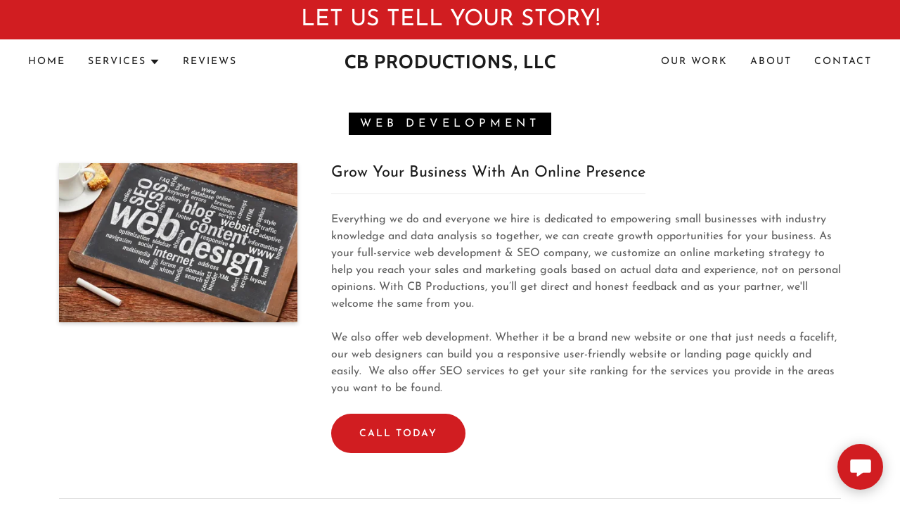

--- FILE ---
content_type: text/html;charset=utf-8
request_url: https://cbproductions1.com/web-dev
body_size: 12548
content:
<!DOCTYPE html><html lang="en-US"><head><meta charSet="utf-8"/><meta http-equiv="X-UA-Compatible" content="IE=edge"/><meta name="viewport" content="width=device-width, initial-scale=1"/><title>Web Dev</title><meta name="author" content="CB Productions, LLC"/><meta name="generator" content="Starfield Technologies; Go Daddy Website Builder 8.0.0000"/><link rel="manifest" href="/manifest.webmanifest"/><link rel="apple-touch-icon" sizes="57x57" href="//img1.wsimg.com/isteam/ip/static/pwa-app/logo-default.png/:/rs=w:57,h:57,m"/><link rel="apple-touch-icon" sizes="60x60" href="//img1.wsimg.com/isteam/ip/static/pwa-app/logo-default.png/:/rs=w:60,h:60,m"/><link rel="apple-touch-icon" sizes="72x72" href="//img1.wsimg.com/isteam/ip/static/pwa-app/logo-default.png/:/rs=w:72,h:72,m"/><link rel="apple-touch-icon" sizes="114x114" href="//img1.wsimg.com/isteam/ip/static/pwa-app/logo-default.png/:/rs=w:114,h:114,m"/><link rel="apple-touch-icon" sizes="120x120" href="//img1.wsimg.com/isteam/ip/static/pwa-app/logo-default.png/:/rs=w:120,h:120,m"/><link rel="apple-touch-icon" sizes="144x144" href="//img1.wsimg.com/isteam/ip/static/pwa-app/logo-default.png/:/rs=w:144,h:144,m"/><link rel="apple-touch-icon" sizes="152x152" href="//img1.wsimg.com/isteam/ip/static/pwa-app/logo-default.png/:/rs=w:152,h:152,m"/><link rel="apple-touch-icon" sizes="180x180" href="//img1.wsimg.com/isteam/ip/static/pwa-app/logo-default.png/:/rs=w:180,h:180,m"/><meta property="og:url" content="https://cbproductions1.com/web-dev"/>
<meta property="og:site_name" content="CB Productions, LLC"/>
<meta property="og:title" content="CB Productions, LLC"/>
<meta property="og:description" content="Build your brand&#39;s success"/>
<meta property="og:type" content="website"/>
<meta property="og:image" content="https://img1.wsimg.com/isteam/stock/pYrBDoV"/>
<meta property="og:locale" content="en_US"/>
<meta name="twitter:card" content="summary"/>
<meta name="twitter:title" content="CB Productions, LLC"/>
<meta name="twitter:description" content="Stand out from the Crowd"/>
<meta name="twitter:image" content="https://img1.wsimg.com/isteam/stock/pYrBDoV"/>
<meta name="twitter:image:alt" content="CB Productions, LLC"/>
<meta name="theme-color" content="#d11d21"/><style data-inline-fonts>/* vietnamese */
@font-face {
  font-family: 'Cabin';
  font-style: normal;
  font-weight: 700;
  font-stretch: 100%;
  font-display: swap;
  src: url(https://img1.wsimg.com/gfonts/s/cabin/v35/u-4X0qWljRw-PfU81xCKCpdpbgZJl6XFpfEd7eA9BIxxkbqDH7mlx17r.woff2) format('woff2');
  unicode-range: U+0102-0103, U+0110-0111, U+0128-0129, U+0168-0169, U+01A0-01A1, U+01AF-01B0, U+0300-0301, U+0303-0304, U+0308-0309, U+0323, U+0329, U+1EA0-1EF9, U+20AB;
}
/* latin-ext */
@font-face {
  font-family: 'Cabin';
  font-style: normal;
  font-weight: 700;
  font-stretch: 100%;
  font-display: swap;
  src: url(https://img1.wsimg.com/gfonts/s/cabin/v35/u-4X0qWljRw-PfU81xCKCpdpbgZJl6XFpfEd7eA9BIxxkbqDH7ilx17r.woff2) format('woff2');
  unicode-range: U+0100-02BA, U+02BD-02C5, U+02C7-02CC, U+02CE-02D7, U+02DD-02FF, U+0304, U+0308, U+0329, U+1D00-1DBF, U+1E00-1E9F, U+1EF2-1EFF, U+2020, U+20A0-20AB, U+20AD-20C0, U+2113, U+2C60-2C7F, U+A720-A7FF;
}
/* latin */
@font-face {
  font-family: 'Cabin';
  font-style: normal;
  font-weight: 700;
  font-stretch: 100%;
  font-display: swap;
  src: url(https://img1.wsimg.com/gfonts/s/cabin/v35/u-4X0qWljRw-PfU81xCKCpdpbgZJl6XFpfEd7eA9BIxxkbqDH7alxw.woff2) format('woff2');
  unicode-range: U+0000-00FF, U+0131, U+0152-0153, U+02BB-02BC, U+02C6, U+02DA, U+02DC, U+0304, U+0308, U+0329, U+2000-206F, U+20AC, U+2122, U+2191, U+2193, U+2212, U+2215, U+FEFF, U+FFFD;
}

/* vietnamese */
@font-face {
  font-family: 'Josefin Sans';
  font-style: normal;
  font-weight: 400;
  font-display: swap;
  src: url(https://img1.wsimg.com/gfonts/s/josefinsans/v34/Qw3aZQNVED7rKGKxtqIqX5EUAnx4RHw.woff2) format('woff2');
  unicode-range: U+0102-0103, U+0110-0111, U+0128-0129, U+0168-0169, U+01A0-01A1, U+01AF-01B0, U+0300-0301, U+0303-0304, U+0308-0309, U+0323, U+0329, U+1EA0-1EF9, U+20AB;
}
/* latin-ext */
@font-face {
  font-family: 'Josefin Sans';
  font-style: normal;
  font-weight: 400;
  font-display: swap;
  src: url(https://img1.wsimg.com/gfonts/s/josefinsans/v34/Qw3aZQNVED7rKGKxtqIqX5EUA3x4RHw.woff2) format('woff2');
  unicode-range: U+0100-02BA, U+02BD-02C5, U+02C7-02CC, U+02CE-02D7, U+02DD-02FF, U+0304, U+0308, U+0329, U+1D00-1DBF, U+1E00-1E9F, U+1EF2-1EFF, U+2020, U+20A0-20AB, U+20AD-20C0, U+2113, U+2C60-2C7F, U+A720-A7FF;
}
/* latin */
@font-face {
  font-family: 'Josefin Sans';
  font-style: normal;
  font-weight: 400;
  font-display: swap;
  src: url(https://img1.wsimg.com/gfonts/s/josefinsans/v34/Qw3aZQNVED7rKGKxtqIqX5EUDXx4.woff2) format('woff2');
  unicode-range: U+0000-00FF, U+0131, U+0152-0153, U+02BB-02BC, U+02C6, U+02DA, U+02DC, U+0304, U+0308, U+0329, U+2000-206F, U+20AC, U+2122, U+2191, U+2193, U+2212, U+2215, U+FEFF, U+FFFD;
}
/* vietnamese */
@font-face {
  font-family: 'Josefin Sans';
  font-style: normal;
  font-weight: 600;
  font-display: swap;
  src: url(https://img1.wsimg.com/gfonts/s/josefinsans/v34/Qw3aZQNVED7rKGKxtqIqX5EUAnx4RHw.woff2) format('woff2');
  unicode-range: U+0102-0103, U+0110-0111, U+0128-0129, U+0168-0169, U+01A0-01A1, U+01AF-01B0, U+0300-0301, U+0303-0304, U+0308-0309, U+0323, U+0329, U+1EA0-1EF9, U+20AB;
}
/* latin-ext */
@font-face {
  font-family: 'Josefin Sans';
  font-style: normal;
  font-weight: 600;
  font-display: swap;
  src: url(https://img1.wsimg.com/gfonts/s/josefinsans/v34/Qw3aZQNVED7rKGKxtqIqX5EUA3x4RHw.woff2) format('woff2');
  unicode-range: U+0100-02BA, U+02BD-02C5, U+02C7-02CC, U+02CE-02D7, U+02DD-02FF, U+0304, U+0308, U+0329, U+1D00-1DBF, U+1E00-1E9F, U+1EF2-1EFF, U+2020, U+20A0-20AB, U+20AD-20C0, U+2113, U+2C60-2C7F, U+A720-A7FF;
}
/* latin */
@font-face {
  font-family: 'Josefin Sans';
  font-style: normal;
  font-weight: 600;
  font-display: swap;
  src: url(https://img1.wsimg.com/gfonts/s/josefinsans/v34/Qw3aZQNVED7rKGKxtqIqX5EUDXx4.woff2) format('woff2');
  unicode-range: U+0000-00FF, U+0131, U+0152-0153, U+02BB-02BC, U+02C6, U+02DA, U+02DC, U+0304, U+0308, U+0329, U+2000-206F, U+20AC, U+2122, U+2191, U+2193, U+2212, U+2215, U+FEFF, U+FFFD;
}
/* vietnamese */
@font-face {
  font-family: 'Josefin Sans';
  font-style: normal;
  font-weight: 700;
  font-display: swap;
  src: url(https://img1.wsimg.com/gfonts/s/josefinsans/v34/Qw3aZQNVED7rKGKxtqIqX5EUAnx4RHw.woff2) format('woff2');
  unicode-range: U+0102-0103, U+0110-0111, U+0128-0129, U+0168-0169, U+01A0-01A1, U+01AF-01B0, U+0300-0301, U+0303-0304, U+0308-0309, U+0323, U+0329, U+1EA0-1EF9, U+20AB;
}
/* latin-ext */
@font-face {
  font-family: 'Josefin Sans';
  font-style: normal;
  font-weight: 700;
  font-display: swap;
  src: url(https://img1.wsimg.com/gfonts/s/josefinsans/v34/Qw3aZQNVED7rKGKxtqIqX5EUA3x4RHw.woff2) format('woff2');
  unicode-range: U+0100-02BA, U+02BD-02C5, U+02C7-02CC, U+02CE-02D7, U+02DD-02FF, U+0304, U+0308, U+0329, U+1D00-1DBF, U+1E00-1E9F, U+1EF2-1EFF, U+2020, U+20A0-20AB, U+20AD-20C0, U+2113, U+2C60-2C7F, U+A720-A7FF;
}
/* latin */
@font-face {
  font-family: 'Josefin Sans';
  font-style: normal;
  font-weight: 700;
  font-display: swap;
  src: url(https://img1.wsimg.com/gfonts/s/josefinsans/v34/Qw3aZQNVED7rKGKxtqIqX5EUDXx4.woff2) format('woff2');
  unicode-range: U+0000-00FF, U+0131, U+0152-0153, U+02BB-02BC, U+02C6, U+02DA, U+02DC, U+0304, U+0308, U+0329, U+2000-206F, U+20AC, U+2122, U+2191, U+2193, U+2212, U+2215, U+FEFF, U+FFFD;
}
</style><style>.x{-ms-text-size-adjust:100%;-webkit-text-size-adjust:100%;-webkit-tap-highlight-color:rgba(0,0,0,0);margin:0;box-sizing:border-box}.x *,.x :after,.x :before{box-sizing:inherit}.x-el a[href^="mailto:"]:not(.x-el),.x-el a[href^="tel:"]:not(.x-el){color:inherit;font-size:inherit;text-decoration:inherit}.x-el-article,.x-el-aside,.x-el-details,.x-el-figcaption,.x-el-figure,.x-el-footer,.x-el-header,.x-el-hgroup,.x-el-main,.x-el-menu,.x-el-nav,.x-el-section,.x-el-summary{display:block}.x-el-audio,.x-el-canvas,.x-el-progress,.x-el-video{display:inline-block;vertical-align:baseline}.x-el-audio:not([controls]){display:none;height:0}.x-el-template{display:none}.x-el-a{background-color:transparent;color:inherit}.x-el-a:active,.x-el-a:hover{outline:0}.x-el-abbr[title]{border-bottom:1px dotted}.x-el-b,.x-el-strong{font-weight:700}.x-el-dfn{font-style:italic}.x-el-mark{background:#ff0;color:#000}.x-el-small{font-size:80%}.x-el-sub,.x-el-sup{font-size:75%;line-height:0;position:relative;vertical-align:baseline}.x-el-sup{top:-.5em}.x-el-sub{bottom:-.25em}.x-el-img{vertical-align:middle;border:0}.x-el-svg:not(:root){overflow:hidden}.x-el-figure{margin:0}.x-el-hr{box-sizing:content-box;height:0}.x-el-pre{overflow:auto}.x-el-code,.x-el-kbd,.x-el-pre,.x-el-samp{font-family:monospace,monospace;font-size:1em}.x-el-button,.x-el-input,.x-el-optgroup,.x-el-select,.x-el-textarea{color:inherit;font:inherit;margin:0}.x-el-button{overflow:visible}.x-el-button,.x-el-select{text-transform:none}.x-el-button,.x-el-input[type=button],.x-el-input[type=reset],.x-el-input[type=submit]{-webkit-appearance:button;cursor:pointer}.x-el-button[disabled],.x-el-input[disabled]{cursor:default}.x-el-button::-moz-focus-inner,.x-el-input::-moz-focus-inner{border:0;padding:0}.x-el-input{line-height:normal}.x-el-input[type=checkbox],.x-el-input[type=radio]{box-sizing:border-box;padding:0}.x-el-input[type=number]::-webkit-inner-spin-button,.x-el-input[type=number]::-webkit-outer-spin-button{height:auto}.x-el-input[type=search]{-webkit-appearance:textfield;box-sizing:content-box}.x-el-input[type=search]::-webkit-search-cancel-button,.x-el-input[type=search]::-webkit-search-decoration{-webkit-appearance:none}.x-el-textarea{border:0}.x-el-fieldset{border:1px solid silver;margin:0 2px;padding:.35em .625em .75em}.x-el-legend{border:0;padding:0}.x-el-textarea{overflow:auto}.x-el-optgroup{font-weight:700}.x-el-table{border-collapse:collapse;border-spacing:0}.x-el-td,.x-el-th{padding:0}.x{-webkit-font-smoothing:antialiased}.x-el-hr{border:0}.x-el-fieldset,.x-el-input,.x-el-select,.x-el-textarea{margin-top:0;margin-bottom:0}.x-el-fieldset,.x-el-input[type=email],.x-el-input[type=text],.x-el-textarea{width:100%}.x-el-label{vertical-align:middle}.x-el-input{border-style:none;padding:.5em;vertical-align:middle}.x-el-select:not([multiple]){vertical-align:middle}.x-el-textarea{line-height:1.75;padding:.5em}.x-el.d-none{display:none!important}.sideline-footer{margin-top:auto}.disable-scroll{touch-action:none;overflow:hidden;position:fixed;max-width:100vw}@-webkit-keyframes loaderscale{0%{transform:scale(1);opacity:1}45%{transform:scale(.1);opacity:.7}80%{transform:scale(1);opacity:1}}@keyframes loaderscale{0%{transform:scale(1);opacity:1}45%{transform:scale(.1);opacity:.7}80%{transform:scale(1);opacity:1}}.x-loader svg{display:inline-block}.x-loader svg:first-child{-webkit-animation:loaderscale .75s cubic-bezier(.2,.68,.18,1.08) -.24s infinite;animation:loaderscale .75s cubic-bezier(.2,.68,.18,1.08) -.24s infinite}.x-loader svg:nth-child(2){-webkit-animation:loaderscale .75s cubic-bezier(.2,.68,.18,1.08) -.12s infinite;animation:loaderscale .75s cubic-bezier(.2,.68,.18,1.08) -.12s infinite}.x-loader svg:nth-child(3){-webkit-animation:loaderscale .75s cubic-bezier(.2,.68,.18,1.08) 0s infinite;animation:loaderscale .75s cubic-bezier(.2,.68,.18,1.08) 0s infinite}.x-icon>svg{transition:transform .33s ease-in-out}.x-icon>svg.rotate-90{transform:rotate(-90deg)}.x-icon>svg.rotate90{transform:rotate(90deg)}.x-icon>svg.rotate-180{transform:rotate(-180deg)}.x-icon>svg.rotate180{transform:rotate(180deg)}.x-rt:after{content:"";clear:both}.x-rt ol,.x-rt ul{text-align:left}.x-rt p{margin:0}.x-rt br{clear:both}.mte-inline-block{display:inline-block}@media only screen and (min-device-width:1025px){:root select,_::-webkit-full-page-media,_:future{font-family:sans-serif!important}}

</style>
<style>/*
Copyright 2016 The Cabin Project Authors (impallari@gmail.com)

This Font Software is licensed under the SIL Open Font License, Version 1.1.
This license is copied below, and is also available with a FAQ at: http://scripts.sil.org/OFL

—————————————————————————————-
SIL OPEN FONT LICENSE Version 1.1 - 26 February 2007
—————————————————————————————-
*/

/*
Copyright 2010 The Josefin Sans Project Authors (https://github.com/ThomasJockin/JosefinSansFont-master), with Reserved Font Name "Josefin Sans".

This Font Software is licensed under the SIL Open Font License, Version 1.1.
This license is copied below, and is also available with a FAQ at: http://scripts.sil.org/OFL

—————————————————————————————-
SIL OPEN FONT LICENSE Version 1.1 - 26 February 2007
—————————————————————————————-
*/
</style>
<style data-glamor="cxs-default-sheet">.x .c1-1{letter-spacing:normal}.x .c1-2{text-transform:none}.x .c1-3{background-color:rgb(255, 255, 255)}.x .c1-4{width:100%}.x .c1-5 > div{position:relative}.x .c1-6 > div{overflow:hidden}.x .c1-7 > div{margin-top:auto}.x .c1-8 > div{margin-right:auto}.x .c1-9 > div{margin-bottom:auto}.x .c1-a > div{margin-left:auto}.x .c1-b{font-family:'Josefin Sans', Arial, sans-serif}.x .c1-c{font-size:16px}.x .c1-h{padding-top:40px}.x .c1-i{padding-bottom:0 !important}.x .c1-j{padding:0px !important}.x .c1-m{background-color:rgb(209, 29, 33)}.x .c1-n{padding-top:4px}.x .c1-o{padding-bottom:4px}.x .c1-p{transition:all .5s}.x .c1-q{position:relative}.x .c1-r{z-index:1}.x .c1-s{margin-left:auto}.x .c1-t{margin-right:auto}.x .c1-u{padding-left:24px}.x .c1-v{padding-right:24px}.x .c1-w{max-width:100%}.x .c1-x{display:flex}.x .c1-y{align-items:center}.x .c1-z{justify-content:center}.x .c1-14{word-wrap:break-word}.x .c1-15{overflow-wrap:break-word}.x .c1-16{line-height:1.5}.x .c1-17{margin-top:0}.x .c1-18{margin-bottom:0}.x .c1-19{text-align:center}.x .c1-1a{color:rgb(255, 255, 255)}.x .c1-1b{font-size:24px}.x .c1-1c{font-weight:400}.x .c1-1h .sticky-animate{background-color:rgb(255, 255, 255)}.x .c1-1i .sticky-animate{box-shadow:0 2px 6px 0px rgba(0,0,0,0.2)}.x .c1-1j{padding-top:16px}.x .c1-1k{padding-bottom:16px}.x .c1-1o{display:none}.x .c1-1r{padding-right:16px}.x .c1-1s{padding-left:16px}.x .c1-1t{box-sizing:border-box}.x .c1-1u{flex-direction:row}.x .c1-1v{flex-wrap:nowrap}.x .c1-1w{margin-right:0px}.x .c1-1x{margin-left:0px}.x .c1-1y{flex-grow:1}.x .c1-1z{flex-shrink:1}.x .c1-20{flex-basis:0%}.x .c1-21{padding-top:0px}.x .c1-22{padding-right:0px}.x .c1-23{padding-bottom:0px}.x .c1-24{padding-left:0px}.x .c1-25{justify-content:flex-start}.x .c1-28{line-height:24px}.x .c1-29{vertical-align:top}.x .c1-2a{padding-left:32px}.x .c1-2b{white-space:nowrap}.x .c1-2c{visibility:hidden}.x .c1-2d{display:inline-block}.x .c1-2e:first-child{padding-left:0}.x .c1-2f{letter-spacing:0.143em}.x .c1-2g{text-transform:uppercase}.x .c1-2h{text-decoration:none}.x .c1-2i{display:block}.x .c1-2j{cursor:pointer}.x .c1-2k{padding-left:6px}.x .c1-2l{padding-right:6px}.x .c1-2m{margin-left:-6px}.x .c1-2n{margin-right:-6px}.x .c1-2o{margin-top:-6px}.x .c1-2p{margin-bottom:-6px}.x .c1-2q{padding-top:6px}.x .c1-2r{padding-bottom:6px}.x .c1-2s{color:rgb(27, 27, 27)}.x .c1-2t{font-size:14px}.x .c1-2u:hover{color:rgb(143, 16, 19)}.x .c1-2v:active{color:rgb(209, 29, 33)}.x .c1-30{color:inherit}.x .c1-31{transition:transform .33s ease-in-out}.x .c1-32{transform:rotate(0deg)}.x .c1-33{vertical-align:middle}.x .c1-34{border-radius:0px}.x .c1-35{box-shadow:0 3px 6px 3px rgba(0,0,0,0.24)}.x .c1-36{position:absolute}.x .c1-37{top:32px}.x .c1-38{max-height:45vh}.x .c1-39{overflow-y:auto}.x .c1-3a{z-index:1003}.x .c1-3d{color:rgb(94, 94, 94)}.x .c1-3e{text-align:left}.x .c1-3f:last-child{margin-bottom:0}.x .c1-3g{border-top:0}.x .c1-3h{border-right:0}.x .c1-3i{border-bottom:0}.x .c1-3j{border-left:0}.x .c1-3k{color:rgb(209, 29, 33)}.x .c1-3l{font-weight:600}.x .c1-3m{letter-spacing:1px}.x .c1-3n{font-family:'Cabin', arial, sans-serif}.x .c1-3s{letter-spacing:inherit}.x .c1-3t{text-transform:inherit}.x .c1-3u{display:inline}.x .c1-3v{font-weight:inherit}.x .c1-3w:active{color:rgb(101, 8, 10)}.x .c1-3x{line-height:1.2}.x .c1-3y{font-size:20px}.x .c1-3z{font-weight:700}.x .c1-44{word-wrap:normal !important}.x .c1-45{overflow-wrap:normal !important}.x .c1-46{width:auto}.x .c1-47{overflow:visible}.x .c1-48{left:0px}.x .c1-4d{font-size:17px}.x .c1-4i{justify-content:flex-end}.x .c1-4j{right:0px}.x .c1-4k{margin-top:8px}.x .c1-4l{margin-bottom:8px}.x .c1-4m{cursor:default}.x .c1-4n{margin-left:24px}.x .c1-4o{-webkit-margin-before:0}.x .c1-4p{-webkit-margin-after:0}.x .c1-4q{-webkit-padding-start:0}.x .c1-4s{margin-right:-0px}.x .c1-4t{margin-bottom:-0px}.x .c1-4u{margin-left:-0px}.x .c1-4z{flex-shrink:0}.x .c1-50{flex-basis:10%}.x .c1-51{max-width:none}.x .c1-52{padding-right:0px}.x .c1-53{padding-bottom:0px}.x .c1-54{padding-left:0px}.x .c1-59:hover{color:rgb(209, 29, 33)}.x .c1-5a{flex-basis:80%}.x .c1-5b{max-width:80%}.x .c1-5c{word-break:break-word}.x .c1-5d{max-width:10%}.x .c1-5e{position:fixed}.x .c1-5f{top:0px}.x .c1-5g{width:80%}.x .c1-5h{height:100%}.x .c1-5i{z-index:10002}.x .c1-5j{padding-top:56px}.x .c1-5k{-webkit-overflow-scrolling:touch}.x .c1-5l{transform:translateX(-249vw)}.x .c1-5m{overscroll-behavior:contain}.x .c1-5n{box-shadow:0 2px 6px 0px rgba(0,0,0,0.2)}.x .c1-5o{transition:transform .3s ease-in-out}.x .c1-5p{overflow:hidden}.x .c1-5q{flex-direction:column}.x .c1-5r{line-height:1.3em}.x .c1-5s{font-style:normal}.x .c1-5t{top:15px}.x .c1-5u{right:15px}.x .c1-5v{overflow-x:hidden}.x .c1-5w{overscroll-behavior:none}.x .c1-5x{margin-bottom:32px}.x .c1-5y > :not(:first-child){margin-top:16px}.x .c1-5z{border-color:rgba(185, 185, 185, 0.5)}.x .c1-60{border-bottom-width:0px}.x .c1-61{border-bottom-style:solid}.x .c1-62:last-child{border-bottom:0}.x .c1-63{letter-spacing:2px}.x .c1-64{min-width:60vw}.x .c1-6a{margin-left:8px}.x .c1-6b{pointer-events:none}.x .c1-6c:last-child{padding-bottom:24px}.x .c1-6d{padding-top:8px}.x .c1-6e{padding-bottom:8px}.x .c1-6f{padding-left:40px}.x .c1-6g{padding-bottom:40px}.x .c1-6h{letter-spacing:6px}.x .c1-6i{line-height:2}.x .c1-6j{margin-bottom:40px}.x .c1-6k{border-width:0 !important}.x .c1-6l{padding:0 !important}.x .c1-6m span{display:inline-block}.x .c1-6n span{vertical-align:baseline}.x .c1-6o span{box-decoration-break:clone}.x .c1-6p span{-webkit-box-decoration-break:clone}.x .c1-6q span{background-color:black}.x .c1-6r span{color:white}.x .c1-6s span{line-height:1}.x .c1-6t span{padding-top:8px}.x .c1-6u span{padding-bottom:8px}.x .c1-6v span{padding-left:16px}.x .c1-6w span{padding-right:16px}.x .c1-6x{flex-wrap:wrap}.x .c1-6y{margin-right:-12px}.x .c1-6z{margin-left:-12px}.x .c1-71{flex-basis:100%}.x .c1-72{padding-right:12px}.x .c1-73{padding-left:12px}.x .c1-77{aspect-ratio:1.5 / 1}.x .c1-7b > *{max-width:100%}.x .c1-7c{align-items:flex-start}.x .c1-7d > :nth-child(n){margin-bottom:24px}.x .c1-7e  > :last-child{margin-bottom:0 !important}.x .c1-7h{line-height:1.25}.x .c1-7i{border-bottom-width:1px}.x .c1-7j{border-color:rgba(226, 226, 226, 0.7)}.x .c1-7k > p > ol{text-align:left}.x .c1-7l > p > ol{display:block}.x .c1-7m > p > ol{padding-left:1.3em}.x .c1-7n > p > ol{margin-left:16px}.x .c1-7o > p > ol{margin-right:16px}.x .c1-7p > p > ol{margin-top:auto}.x .c1-7q > p > ol{margin-bottom:auto}.x .c1-7r > p > ul{text-align:left}.x .c1-7s > p > ul{display:block}.x .c1-7t > p > ul{padding-left:1.3em}.x .c1-7u > p > ul{margin-left:16px}.x .c1-7v > p > ul{margin-right:16px}.x .c1-7w > p > ul{margin-top:auto}.x .c1-7x > p > ul{margin-bottom:auto}.x .c1-7y > ul{text-align:left}.x .c1-7z > ul{display:block}.x .c1-80 > ul{padding-left:1.3em}.x .c1-81 > ul{margin-left:16px}.x .c1-82 > ul{margin-right:16px}.x .c1-83 > ul{margin-top:auto}.x .c1-84 > ul{margin-bottom:auto}.x .c1-85 > ol{text-align:left}.x .c1-86 > ol{display:block}.x .c1-87 > ol{padding-left:1.3em}.x .c1-88 > ol{margin-left:16px}.x .c1-89 > ol{margin-right:16px}.x .c1-8a > ol{margin-top:auto}.x .c1-8b > ol{margin-bottom:auto}.x .c1-8c{font-size:inherit !important}.x .c1-8d{line-height:inherit}.x .c1-8e{font-style:italic}.x .c1-8f{text-decoration:line-through}.x .c1-8g{text-decoration:underline}.x .c1-8h  img{box-shadow:none}.x .c1-8i{transition-property:background-color}.x .c1-8j{transition-duration:.3s}.x .c1-8k{transition-timing-function:ease-in-out}.x .c1-8l{border-style:none}.x .c1-8m{display:inline-flex}.x .c1-8n{padding-right:40px}.x .c1-8o{min-height:56px}.x .c1-8p{border-radius:48px}.x .c1-8q{text-shadow:none}.x .c1-8r:hover{background-color:rgb(247, 55, 58)}.x .c1-8t{padding-top:24px}.x .c1-8u{padding-bottom:24px}.x .c1-8v{border-color:rgb(226, 226, 226)}.x .c1-8w{border-style:solid}.x .c1-8x{margin-bottom:24px}.x .c1-8y{color:rgb(89, 89, 89)}.x .c1-8z{margin-top:24px}.x .c1-90{list-style-type:none}.x .c1-91{[object -object]:0px}.x .c1-93{border-top-width:0px}.x .c1-94{border-left-width:0px}.x .c1-95{border-right-width:0px}.x .c1-96{border-bottom-width:2px}.x .c1-97{border-color:rgb(209, 29, 33)}.x .c1-98{padding-top:5px !important}.x .c1-99{padding-bottom:5px !important}.x .c1-9a{padding-left:0px !important}.x .c1-9b{padding-right:0px !important}.x .c1-9c{margin-right:8px}.x .c1-9l{width:50px}.x .c1-9m{right:24px}.x .c1-9n{bottom:24px}.x .c1-9o{z-index:9999}.x .c1-9p{width:65px}.x .c1-9q{height:65px}.x .c1-9s{border-radius:50%}.x .c1-9t{box-shadow:0px 3px 18px rgba(0, 0, 0, 0.25)}.x .c1-9u{transform:translateZ(0)}</style>
<style data-glamor="cxs-xs-sheet">@media (max-width: 767px){.x .c1-k{padding-top:40px}}@media (max-width: 767px){.x .c1-l{padding-bottom:40px}}@media (max-width: 767px){.x .c1-3o{width:100%}}@media (max-width: 767px){.x .c1-3p{display:flex}}@media (max-width: 767px){.x .c1-3q{justify-content:center}}@media (max-width: 767px){.x .c1-78{height:calc((100vw - 48px)/1.5)}}@media (max-width: 767px){.x .c1-7f > :nth-child(n){margin-bottom:24px}}@media (max-width: 767px){.x .c1-7g  > :last-child{margin-bottom:0 !important}}@media (max-width: 767px){.x .c1-92{flex-direction:column}}@media (max-width: 767px){.x .c1-9d{border-top:0px}}@media (max-width: 767px){.x .c1-9e{border-right:0px}}@media (max-width: 767px){.x .c1-9f{border-bottom:0px}}@media (max-width: 767px){.x .c1-9g{border-left:0px}}</style>
<style data-glamor="cxs-sm-sheet">@media (min-width: 768px){.x .c1-d{font-size:16px}}@media (min-width: 768px){.x .c1-10{width:100%}}@media (min-width: 768px){.x .c1-1d{font-size:30px}}@media (min-width: 768px){.x .c1-2w{font-size:14px}}@media (min-width: 768px) and (max-width: 1023px){.x .c1-3c{right:0px}}@media (min-width: 768px) and (max-width: 1023px){.x .c1-3r{width:100%}}@media (min-width: 768px){.x .c1-40{font-size:25px}}@media (min-width: 768px){.x .c1-49{font-size:32px}}@media (min-width: 768px){.x .c1-4e{font-size:18px}}@media (min-width: 768px){.x .c1-4v{margin-top:0}}@media (min-width: 768px){.x .c1-4w{margin-right:-24px}}@media (min-width: 768px){.x .c1-4x{margin-bottom:-48px}}@media (min-width: 768px){.x .c1-4y{margin-left:-24px}}@media (min-width: 768px){.x .c1-55{padding-top:0}}@media (min-width: 768px){.x .c1-56{padding-right:24px}}@media (min-width: 768px){.x .c1-57{padding-bottom:48px}}@media (min-width: 768px){.x .c1-58{padding-left:24px}}@media (min-width: 768px){.x .c1-65{font-size:22px}}@media (min-width: 768px){.x .c1-70{margin-bottom:0}}@media (min-width: 768px){.x .c1-74{flex-basis:83.33333333333334%}}@media (min-width: 768px){.x .c1-75{max-width:83.33333333333334%}}@media (min-width: 768px){.x .c1-76{padding-bottom:0}}@media (min-width: 768px){.x .c1-8s{width:auto}}@media (min-width: 768px) and (max-width: 1023px){.x .c1-9h{border-top:0px}}@media (min-width: 768px) and (max-width: 1023px){.x .c1-9i{border-right:0px}}@media (min-width: 768px) and (max-width: 1023px){.x .c1-9j{border-bottom:0px}}@media (min-width: 768px) and (max-width: 1023px){.x .c1-9k{border-left:0px}}</style>
<style data-glamor="cxs-md-sheet">@media (min-width: 1024px){.x .c1-e{font-size:16px}}@media (min-width: 1024px){.x .c1-11{width:984px}}@media (min-width: 1024px){.x .c1-1e{font-size:30px}}@media (min-width: 1024px){.x .c1-1l{padding-top:0px}}@media (min-width: 1024px){.x .c1-1m{padding-bottom:0px}}@media (min-width: 1024px){.x .c1-1n{margin-bottom:0px}}@media (min-width: 1024px){.x .c1-1p{display:flex}}@media (min-width: 1024px){.x .c1-1q{flex-direction:column}}@media (min-width: 1024px){.x .c1-26{flex-basis:33.33333333333333%}}@media (min-width: 1024px){.x .c1-27{max-width:33.33333333333333%}}@media (min-width: 1024px){.x .c1-2x{font-size:14px}}@media (min-width: 1024px) and (max-width: 1279px){.x .c1-3b{right:0px}}@media (min-width: 1024px){.x .c1-41{font-size:25px}}@media (min-width: 1024px){.x .c1-4a{font-size:32px}}@media (min-width: 1024px){.x .c1-4f{font-size:18px}}@media (min-width: 1024px){.x .c1-4r{display:none}}@media (min-width: 1024px){.x .c1-66{min-width:300px}}@media (min-width: 1024px){.x .c1-67{font-size:22px}}@media (min-width: 1024px){.x .c1-79{flex-basis:66.66666666666666%}}@media (min-width: 1024px){.x .c1-7a{max-width:66.66666666666666%}}@media (min-width: 1024px){.x .c1-9r{z-index:9999}}</style>
<style data-glamor="cxs-lg-sheet">@media (min-width: 1280px){.x .c1-f{font-size:16px}}@media (min-width: 1280px){.x .c1-12{width:1160px}}@media (min-width: 1280px){.x .c1-1f{font-size:32px}}@media (min-width: 1280px){.x .c1-2y{font-size:14px}}@media (min-width: 1280px){.x .c1-42{font-size:27px}}@media (min-width: 1280px){.x .c1-4b{font-size:37px}}@media (min-width: 1280px){.x .c1-4g{font-size:18px}}@media (min-width: 1280px){.x .c1-68{font-size:22px}}</style>
<style data-glamor="cxs-xl-sheet">@media (min-width: 1536px){.x .c1-g{font-size:18px}}@media (min-width: 1536px){.x .c1-13{width:1280px}}@media (min-width: 1536px){.x .c1-1g{font-size:36px}}@media (min-width: 1536px){.x .c1-2z{font-size:16px}}@media (min-width: 1536px){.x .c1-43{font-size:30px}}@media (min-width: 1536px){.x .c1-4c{font-size:40px}}@media (min-width: 1536px){.x .c1-4h{font-size:20px}}@media (min-width: 1536px){.x .c1-69{font-size:24px}}</style>
<style>.page-inner { background-color: rgb(255, 255, 255); min-height: 100vh; }</style>
<style>.grecaptcha-badge { visibility: hidden; }</style>
<script>"use strict";

if ('serviceWorker' in navigator) {
  window.addEventListener('load', function () {
    navigator.serviceWorker.register('/sw.js');
  });
}</script></head>
<body class="x  x-fonts-cabin"><div id="layout-baaac-727-22-a-6-46-e-9-bdc-3-862-a-9-f-48-d-12-f" class="layout layout-layout layout-layout-layout-22 locale-en-US lang-en"><div data-ux="Page" id="page-121522" class="x-el x-el-div x-el c1-1 c1-2 c1-3 c1-4 c1-5 c1-6 c1-7 c1-8 c1-9 c1-a c1-b c1-c c1-d c1-e c1-f c1-g c1-1 c1-2 c1-b c1-c c1-d c1-e c1-f c1-g"><div data-ux="Block" class="x-el x-el-div page-inner c1-1 c1-2 c1-b c1-c c1-d c1-e c1-f c1-g"><div id="98874ccb-575e-430f-bd95-7e58035c591d" class="widget widget-header widget-header-header-9"><div data-ux="Header" role="main" data-aid="HEADER_WIDGET" id="n-121523" class="x-el x-el-div x-el x-el c1-1 c1-2 c1-b c1-c c1-d c1-e c1-f c1-g c1-1 c1-2 c1-3 c1-b c1-c c1-d c1-e c1-f c1-g c1-1 c1-2 c1-b c1-c c1-d c1-e c1-f c1-g"><div> <section data-ux="Section" data-aid="HEADER_SECTION" class="x-el x-el-section c1-1 c1-2 c1-3 c1-h c1-i c1-j c1-b c1-c c1-k c1-l c1-d c1-e c1-f c1-g"><div data-ux="Block" class="x-el x-el-div c1-1 c1-2 c1-b c1-c c1-d c1-e c1-f c1-g"><div data-ux="Block" class="x-el x-el-div c1-1 c1-2 c1-b c1-c c1-d c1-e c1-f c1-g"><div role="banner" data-ux="PromoBanner" data-aid="BANNER_RENDERED" class="x-el x-el-div c1-1 c1-2 c1-m c1-n c1-o c1-p c1-q c1-r c1-b c1-c c1-d c1-e c1-f c1-g"><div data-ux="PromoBannerContainer" class="x-el x-el-div c1-1 c1-2 c1-s c1-t c1-u c1-v c1-w c1-x c1-y c1-z c1-b c1-c c1-10 c1-d c1-11 c1-e c1-12 c1-f c1-13 c1-g"><p data-style-fixed="true" data-ux="PromoBannerText" data-aid="BANNER_TEXT_RENDERED" data-typography="BodyAlpha" data-font-scaled="true" class="x-el x-el-p c1-1 c1-2 c1-14 c1-15 c1-16 c1-17 c1-18 c1-19 c1-b c1-1a c1-1b c1-1c c1-1d c1-1e c1-1f c1-1g">LET US TELL YOUR STORY!</p></div></div><div id="header_stickynav-anchor121525"></div><div data-ux="Block" data-stickynav-wrapper="true" class="x-el x-el-div c1-1 c1-2 c1-1h c1-1i c1-b c1-c c1-d c1-e c1-f c1-g"><div data-ux="Block" data-stickynav="true" id="header_stickynav121524" class="x-el x-el-div c1-1 c1-2 c1-3 c1-b c1-c c1-d c1-e c1-f c1-g"><nav data-ux="Container" class="x-el x-el-nav c1-1 c1-2 c1-s c1-t c1-u c1-v c1-w c1-q c1-3 c1-1j c1-1k c1-18 c1-b c1-c c1-d c1-1l c1-1m c1-1n c1-e c1-f c1-g"><div data-ux="Block" class="x-el x-el-div c1-1 c1-2 c1-1o c1-b c1-c c1-d c1-1p c1-1q c1-e c1-f c1-g"><div data-ux="Block" class="x-el x-el-div c1-1 c1-2 c1-1j c1-1r c1-1k c1-1s c1-b c1-c c1-d c1-e c1-f c1-g"><div data-ux="Grid" id="navContainer-121529" class="x-el x-el-div c1-1 c1-2 c1-x c1-1t c1-1u c1-1v c1-17 c1-1w c1-18 c1-1x c1-4 c1-b c1-c c1-d c1-e c1-f c1-g"><div data-ux="GridCell" class="x-el x-el-div c1-1 c1-2 c1-1t c1-1y c1-1z c1-20 c1-w c1-21 c1-22 c1-23 c1-24 c1-25 c1-x c1-y c1-b c1-c c1-d c1-26 c1-27 c1-e c1-f c1-g"><nav data-ux="Nav" data-aid="HEADER_NAV_RENDERED" role="navigation" class="x-el x-el-nav c1-1 c1-2 c1-w c1-28 c1-b c1-c c1-d c1-e c1-f c1-g"><div data-ux="Block" id="n-121523121527-navId-1" class="x-el x-el-div c1-1 c1-2 c1-q c1-x c1-y c1-21 c1-22 c1-23 c1-24 c1-b c1-c c1-d c1-e c1-f c1-g"><div data-ux="Block" class="x-el x-el-div nav-item c1-1 c1-2 c1-29 c1-1x c1-2a c1-2b c1-q c1-2c c1-2d c1-b c1-c c1-2e c1-d c1-e c1-f c1-g"><a rel="" role="link" aria-haspopup="menu" data-ux="NavLink" target="" data-page="565db5d5-c1bf-49bb-8011-6b72d545a6ac" data-edit-interactive="true" href="/" data-typography="NavAlpha" class="x-el x-el-a c1-2f c1-2g c1-2h c1-14 c1-15 c1-2i c1-2j c1-2k c1-2l c1-2m c1-2n c1-2o c1-2p c1-2q c1-2r c1-b c1-2s c1-2t c1-1c c1-2u c1-2v c1-2w c1-2x c1-2y c1-2z" data-tccl="ux2.HEADER.header9.Nav.Default.Link.Default.121531.click,click">Home</a></div><div data-ux="Block" class="x-el x-el-div nav-item c1-1 c1-2 c1-29 c1-1x c1-2a c1-2b c1-q c1-2c c1-2d c1-b c1-c c1-2e c1-d c1-e c1-f c1-g"><div data-ux="Element" id="bs-1" class="x-el x-el-div c1-1 c1-2 c1-b c1-c c1-d c1-e c1-f c1-g"><a rel="" role="button" aria-haspopup="menu" data-ux="NavLinkDropdown" data-toggle-ignore="true" id="121532" aria-expanded="false" data-aid="NAV_DROPDOWN" data-edit-interactive="true" href="#" data-typography="NavAlpha" class="x-el x-el-a c1-2f c1-2g c1-2h c1-14 c1-15 c1-x c1-2j c1-24 c1-22 c1-y c1-b c1-2s c1-2t c1-1c c1-2u c1-2v c1-2w c1-2x c1-2y c1-2z" data-tccl="ux2.HEADER.header9.Nav.Default.Link.Dropdown.121533.click,click"><div style="pointer-events:none;display:flex;align-items:center" data-aid="NAV_DROPDOWN"><span style="margin-right:4px">Services</span><svg viewBox="0 0 24 24" fill="currentColor" width="16" height="16" data-ux="Icon" class="x-el x-el-svg c1-1 c1-2 c1-30 c1-2d c1-31 c1-32 c1-33 c1-q c1-b c1-2t c1-2w c1-2x c1-2y c1-2z"><path fill-rule="evenodd" d="M19.774 7.86c.294-.335.04-.839-.423-.84L4.538 7c-.447-.001-.698.48-.425.81l7.204 8.693a.56.56 0 0 0 .836.011l7.621-8.654z"></path></svg></div></a></div><ul data-ux="Dropdown" role="menu" id="f9e5d49b-8051-41d0-8b58-4bd94d9213ea-n-121523121527-navId-1-toggleId" class="x-el x-el-ul c1-1 c1-2 c1-34 c1-35 c1-3 c1-1j c1-1k c1-1s c1-1r c1-36 c1-37 c1-2b c1-38 c1-39 c1-1o c1-3a c1-b c1-c c1-3b c1-3c c1-d c1-e c1-f c1-g"><li data-ux="ListItem" role="menuitem" class="x-el x-el-li c1-1 c1-2 c1-3d c1-18 c1-2i c1-3e c1-b c1-c c1-3f c1-d c1-e c1-f c1-g"><a rel="" role="link" aria-haspopup="false" data-ux="NavMenuLink" target="" data-page="3b16998a-ef23-43fc-9601-f1873d8b1b6d" data-edit-interactive="true" aria-labelledby="f9e5d49b-8051-41d0-8b58-4bd94d9213ea-n-121523121527-navId-1-toggleId" href="/print" data-typography="SubNavAlpha" class="x-el x-el-a c1-1 c1-2 c1-2h c1-14 c1-15 c1-2d c1-2j c1-n c1-o c1-b c1-3d c1-c c1-1c c1-2u c1-2v c1-d c1-e c1-f c1-g" data-tccl="ux2.HEADER.header9.Nav.Menu.Link.Default.121534.click,click">Print</a></li><li data-ux="ListItem" role="menuitem" class="x-el x-el-li c1-1 c1-2 c1-3d c1-18 c1-2i c1-3e c1-b c1-c c1-3f c1-d c1-e c1-f c1-g"><a rel="" role="link" aria-haspopup="false" data-ux="NavMenuLink" target="" data-page="8377dca8-7b20-4a20-b705-a52090c7c95e" data-edit-interactive="true" aria-labelledby="f9e5d49b-8051-41d0-8b58-4bd94d9213ea-n-121523121527-navId-1-toggleId" href="/commercials" data-typography="SubNavAlpha" class="x-el x-el-a c1-1 c1-2 c1-2h c1-14 c1-15 c1-2d c1-2j c1-n c1-o c1-b c1-3d c1-c c1-1c c1-2u c1-2v c1-d c1-e c1-f c1-g" data-tccl="ux2.HEADER.header9.Nav.Menu.Link.Default.121535.click,click">Commercials</a></li><li data-ux="ListItem" role="menuitem" class="x-el x-el-li c1-1 c1-2 c1-3d c1-18 c1-2i c1-3e c1-b c1-c c1-3f c1-d c1-e c1-f c1-g"><a rel="" role="link" aria-haspopup="false" data-ux="NavMenuLinkActive" target="" data-page="65d05672-12fd-4808-9311-23d98dd6345d" data-edit-interactive="true" aria-labelledby="f9e5d49b-8051-41d0-8b58-4bd94d9213ea-n-121523121527-navId-1-toggleId" href="/web-dev" data-typography="SubNavAlpha" class="x-el x-el-a c1-1 c1-2 c1-2h c1-14 c1-15 c1-2d c1-2j c1-n c1-o c1-3g c1-3h c1-3i c1-3j c1-b c1-3k c1-c c1-3l c1-2u c1-2v c1-d c1-e c1-f c1-g" data-tccl="ux2.HEADER.header9.Nav.Menu.Link.Active.121536.click,click">Web Dev</a></li></ul></div><div data-ux="Block" class="x-el x-el-div nav-item c1-1 c1-2 c1-29 c1-1x c1-2a c1-2b c1-q c1-2c c1-2d c1-b c1-c c1-2e c1-d c1-e c1-f c1-g"><a rel="" role="link" aria-haspopup="false" data-ux="NavLink" target="" data-page="09069e56-838c-481c-a98c-39f0d11979d7" data-edit-interactive="true" href="/reviews" data-typography="NavAlpha" class="x-el x-el-a c1-2f c1-2g c1-2h c1-14 c1-15 c1-2i c1-2j c1-2k c1-2l c1-2m c1-2n c1-2o c1-2p c1-2q c1-2r c1-b c1-2s c1-2t c1-1c c1-2u c1-2v c1-2w c1-2x c1-2y c1-2z" data-tccl="ux2.HEADER.header9.Nav.Default.Link.Default.121537.click,click">Reviews</a></div><div data-ux="Block" class="x-el x-el-div nav-item c1-1 c1-2 c1-29 c1-1x c1-2a c1-2b c1-q c1-2c c1-2d c1-b c1-c c1-2e c1-d c1-e c1-f c1-g"><a rel="" role="link" aria-haspopup="false" data-ux="NavLink" target="" data-page="378ba4aa-476c-45eb-81fc-95a3a7bda6e8" data-edit-interactive="true" href="/our-work" data-typography="NavAlpha" class="x-el x-el-a c1-2f c1-2g c1-2h c1-14 c1-15 c1-2i c1-2j c1-2k c1-2l c1-2m c1-2n c1-2o c1-2p c1-2q c1-2r c1-b c1-2s c1-2t c1-1c c1-2u c1-2v c1-2w c1-2x c1-2y c1-2z" data-tccl="ux2.HEADER.header9.Nav.Default.Link.Default.121538.click,click">Our Work</a></div><div data-ux="Block" class="x-el x-el-div nav-item c1-1 c1-2 c1-29 c1-1x c1-2a c1-2b c1-q c1-2c c1-2d c1-b c1-c c1-2e c1-d c1-e c1-f c1-g"><a rel="" role="link" aria-haspopup="false" data-ux="NavLink" target="" data-page="617b3327-5bce-4f0e-940a-7045f7fa286f" data-edit-interactive="true" href="/about" data-typography="NavAlpha" class="x-el x-el-a c1-2f c1-2g c1-2h c1-14 c1-15 c1-2i c1-2j c1-2k c1-2l c1-2m c1-2n c1-2o c1-2p c1-2q c1-2r c1-b c1-2s c1-2t c1-1c c1-2u c1-2v c1-2w c1-2x c1-2y c1-2z" data-tccl="ux2.HEADER.header9.Nav.Default.Link.Default.121539.click,click">About</a></div><div data-ux="Block" class="x-el x-el-div nav-item c1-1 c1-2 c1-29 c1-1x c1-2a c1-2b c1-q c1-2c c1-2d c1-b c1-c c1-2e c1-d c1-e c1-f c1-g"><a rel="" role="link" aria-haspopup="false" data-ux="NavLink" target="" data-page="af78189e-a2a9-4887-8be0-d6c3123e954f" data-edit-interactive="true" href="/contact" data-typography="NavAlpha" class="x-el x-el-a c1-2f c1-2g c1-2h c1-14 c1-15 c1-2i c1-2j c1-2k c1-2l c1-2m c1-2n c1-2o c1-2p c1-2q c1-2r c1-b c1-2s c1-2t c1-1c c1-2u c1-2v c1-2w c1-2x c1-2y c1-2z" data-tccl="ux2.HEADER.header9.Nav.Default.Link.Default.121540.click,click">Contact</a></div></div></nav></div><div data-ux="GridCell" class="x-el x-el-div c1-1 c1-2 c1-1t c1-1y c1-1z c1-20 c1-w c1-21 c1-22 c1-23 c1-24 c1-z c1-19 c1-1x c1-1w c1-r c1-x c1-y c1-b c1-c c1-d c1-26 c1-27 c1-e c1-f c1-g"><div data-ux="Block" data-aid="HEADER_LOGO_RENDERED" class="x-el x-el-div c1-3m c1-2g c1-2d c1-3n c1-w c1-19 c1-1y c1-c c1-3o c1-3p c1-3q c1-3r c1-d c1-e c1-f c1-g"><a rel="" role="link" aria-haspopup="menu" data-ux="Link" data-page="565db5d5-c1bf-49bb-8011-6b72d545a6ac" title="CB Productions, LLC" href="/" data-typography="LinkAlpha" class="x-el x-el-a c1-3s c1-3t c1-2h c1-14 c1-15 c1-3u c1-2j c1-3g c1-3h c1-3i c1-3j c1-w c1-4 c1-b c1-3k c1-c c1-3v c1-2u c1-3w c1-d c1-e c1-f c1-g" data-tccl="ux2.HEADER.header9.Logo.Default.Link.Default.121541.click,click"><div data-ux="Block" id="logo-container-121542" class="x-el x-el-div c1-1 c1-2 c1-2d c1-4 c1-q c1-b c1-c c1-d c1-e c1-f c1-g"><h3 role="heading" aria-level="3" data-ux="LogoHeading" id="logo-text-121543" data-aid="HEADER_LOGO_TEXT_RENDERED" fontScaleMultiplier="0.8400000000000001" data-typography="LogoAlpha" data-font-scaled="true" class="x-el x-el-h3 c1-3m c1-2g c1-14 c1-15 c1-3x c1-1x c1-1w c1-17 c1-18 c1-w c1-2d c1-3n c1-2s c1-3y c1-3z c1-40 c1-41 c1-42 c1-43">CB Productions, LLC</h3><span role="heading" aria-level="NaN" data-ux="scaler" data-size="xxlarge" data-scaler-id="scaler-logo-container-121542" aria-hidden="true" fontScaleMultiplier="0.8400000000000001" data-typography="LogoAlpha" data-font-scaled="true" class="x-el x-el-span c1-3m c1-2g c1-44 c1-45 c1-3x c1-1x c1-1w c1-17 c1-18 c1-w c1-1o c1-2c c1-36 c1-46 c1-47 c1-48 c1-1b c1-3n c1-2s c1-3z c1-49 c1-4a c1-4b c1-4c">CB Productions, LLC</span><span role="heading" aria-level="NaN" data-ux="scaler" data-size="xlarge" data-scaler-id="scaler-logo-container-121542" aria-hidden="true" fontScaleMultiplier="0.8400000000000001" data-typography="LogoAlpha" data-font-scaled="true" class="x-el x-el-span c1-3m c1-2g c1-44 c1-45 c1-3x c1-1x c1-1w c1-17 c1-18 c1-w c1-1o c1-2c c1-36 c1-46 c1-47 c1-48 c1-3y c1-3n c1-2s c1-3z c1-40 c1-41 c1-42 c1-43">CB Productions, LLC</span><span role="heading" aria-level="NaN" data-ux="scaler" data-size="large" data-scaler-id="scaler-logo-container-121542" aria-hidden="true" fontScaleMultiplier="0.8400000000000001" data-typography="LogoAlpha" data-font-scaled="true" class="x-el x-el-span c1-3m c1-2g c1-44 c1-45 c1-3x c1-1x c1-1w c1-17 c1-18 c1-w c1-1o c1-2c c1-36 c1-46 c1-47 c1-48 c1-4d c1-3n c1-2s c1-3z c1-4e c1-4f c1-4g c1-4h">CB Productions, LLC</span></div></a></div></div><div data-ux="GridCell" class="x-el x-el-div c1-1 c1-2 c1-1t c1-1y c1-1z c1-20 c1-w c1-21 c1-22 c1-23 c1-24 c1-4i c1-x c1-y c1-b c1-c c1-d c1-26 c1-27 c1-e c1-f c1-g"><nav data-ux="Nav" data-aid="HEADER_NAV_RENDERED" role="navigation" class="x-el x-el-nav c1-1 c1-2 c1-w c1-28 c1-b c1-c c1-d c1-e c1-f c1-g"><div data-ux="Block" id="n-121523121528-navId-2" class="x-el x-el-div c1-1 c1-2 c1-q c1-x c1-y c1-21 c1-22 c1-23 c1-24 c1-b c1-c c1-d c1-e c1-f c1-g"><div data-ux="Block" class="x-el x-el-div nav-item c1-1 c1-2 c1-29 c1-1x c1-2a c1-2b c1-q c1-2c c1-2d c1-b c1-c c1-2e c1-d c1-e c1-f c1-g"><a rel="" role="link" aria-haspopup="menu" data-ux="NavLink" target="" data-page="565db5d5-c1bf-49bb-8011-6b72d545a6ac" data-edit-interactive="true" href="/" data-typography="NavAlpha" class="x-el x-el-a c1-2f c1-2g c1-2h c1-14 c1-15 c1-2i c1-2j c1-2k c1-2l c1-2m c1-2n c1-2o c1-2p c1-2q c1-2r c1-b c1-2s c1-2t c1-1c c1-2u c1-2v c1-2w c1-2x c1-2y c1-2z" data-tccl="ux2.HEADER.header9.Nav.Default.Link.Default.121545.click,click">Home</a></div><div data-ux="Block" class="x-el x-el-div nav-item c1-1 c1-2 c1-29 c1-1x c1-2a c1-2b c1-q c1-2c c1-2d c1-b c1-c c1-2e c1-d c1-e c1-f c1-g"><div data-ux="Element" id="bs-2" class="x-el x-el-div c1-1 c1-2 c1-b c1-c c1-d c1-e c1-f c1-g"><a rel="" role="button" aria-haspopup="menu" data-ux="NavLinkDropdown" data-toggle-ignore="true" id="121546" aria-expanded="false" data-aid="NAV_DROPDOWN" data-edit-interactive="true" href="#" data-typography="NavAlpha" class="x-el x-el-a c1-2f c1-2g c1-2h c1-14 c1-15 c1-x c1-2j c1-24 c1-22 c1-y c1-b c1-2s c1-2t c1-1c c1-2u c1-2v c1-2w c1-2x c1-2y c1-2z" data-tccl="ux2.HEADER.header9.Nav.Default.Link.Dropdown.121547.click,click"><div style="pointer-events:none;display:flex;align-items:center" data-aid="NAV_DROPDOWN"><span style="margin-right:4px">Services</span><svg viewBox="0 0 24 24" fill="currentColor" width="16" height="16" data-ux="Icon" class="x-el x-el-svg c1-1 c1-2 c1-30 c1-2d c1-31 c1-32 c1-33 c1-q c1-b c1-2t c1-2w c1-2x c1-2y c1-2z"><path fill-rule="evenodd" d="M19.774 7.86c.294-.335.04-.839-.423-.84L4.538 7c-.447-.001-.698.48-.425.81l7.204 8.693a.56.56 0 0 0 .836.011l7.621-8.654z"></path></svg></div></a></div><ul data-ux="Dropdown" role="menu" id="f9e5d49b-8051-41d0-8b58-4bd94d9213ea-n-121523121528-navId-2-toggleId" class="x-el x-el-ul c1-1 c1-2 c1-34 c1-35 c1-3 c1-1j c1-1k c1-1s c1-1r c1-36 c1-37 c1-2b c1-38 c1-39 c1-1o c1-3a c1-b c1-c c1-3b c1-3c c1-d c1-e c1-f c1-g"><li data-ux="ListItem" role="menuitem" class="x-el x-el-li c1-1 c1-2 c1-3d c1-18 c1-2i c1-3e c1-b c1-c c1-3f c1-d c1-e c1-f c1-g"><a rel="" role="link" aria-haspopup="false" data-ux="NavMenuLink" target="" data-page="3b16998a-ef23-43fc-9601-f1873d8b1b6d" data-edit-interactive="true" aria-labelledby="f9e5d49b-8051-41d0-8b58-4bd94d9213ea-n-121523121528-navId-2-toggleId" href="/print" data-typography="SubNavAlpha" class="x-el x-el-a c1-1 c1-2 c1-2h c1-14 c1-15 c1-2d c1-2j c1-n c1-o c1-b c1-3d c1-c c1-1c c1-2u c1-2v c1-d c1-e c1-f c1-g" data-tccl="ux2.HEADER.header9.Nav.Menu.Link.Default.121548.click,click">Print</a></li><li data-ux="ListItem" role="menuitem" class="x-el x-el-li c1-1 c1-2 c1-3d c1-18 c1-2i c1-3e c1-b c1-c c1-3f c1-d c1-e c1-f c1-g"><a rel="" role="link" aria-haspopup="false" data-ux="NavMenuLink" target="" data-page="8377dca8-7b20-4a20-b705-a52090c7c95e" data-edit-interactive="true" aria-labelledby="f9e5d49b-8051-41d0-8b58-4bd94d9213ea-n-121523121528-navId-2-toggleId" href="/commercials" data-typography="SubNavAlpha" class="x-el x-el-a c1-1 c1-2 c1-2h c1-14 c1-15 c1-2d c1-2j c1-n c1-o c1-b c1-3d c1-c c1-1c c1-2u c1-2v c1-d c1-e c1-f c1-g" data-tccl="ux2.HEADER.header9.Nav.Menu.Link.Default.121549.click,click">Commercials</a></li><li data-ux="ListItem" role="menuitem" class="x-el x-el-li c1-1 c1-2 c1-3d c1-18 c1-2i c1-3e c1-b c1-c c1-3f c1-d c1-e c1-f c1-g"><a rel="" role="link" aria-haspopup="false" data-ux="NavMenuLinkActive" target="" data-page="65d05672-12fd-4808-9311-23d98dd6345d" data-edit-interactive="true" aria-labelledby="f9e5d49b-8051-41d0-8b58-4bd94d9213ea-n-121523121528-navId-2-toggleId" href="/web-dev" data-typography="SubNavAlpha" class="x-el x-el-a c1-1 c1-2 c1-2h c1-14 c1-15 c1-2d c1-2j c1-n c1-o c1-3g c1-3h c1-3i c1-3j c1-b c1-3k c1-c c1-3l c1-2u c1-2v c1-d c1-e c1-f c1-g" data-tccl="ux2.HEADER.header9.Nav.Menu.Link.Active.121550.click,click">Web Dev</a></li></ul></div><div data-ux="Block" class="x-el x-el-div nav-item c1-1 c1-2 c1-29 c1-1x c1-2a c1-2b c1-q c1-2c c1-2d c1-b c1-c c1-2e c1-d c1-e c1-f c1-g"><a rel="" role="link" aria-haspopup="false" data-ux="NavLink" target="" data-page="09069e56-838c-481c-a98c-39f0d11979d7" data-edit-interactive="true" href="/reviews" data-typography="NavAlpha" class="x-el x-el-a c1-2f c1-2g c1-2h c1-14 c1-15 c1-2i c1-2j c1-2k c1-2l c1-2m c1-2n c1-2o c1-2p c1-2q c1-2r c1-b c1-2s c1-2t c1-1c c1-2u c1-2v c1-2w c1-2x c1-2y c1-2z" data-tccl="ux2.HEADER.header9.Nav.Default.Link.Default.121551.click,click">Reviews</a></div><div data-ux="Block" class="x-el x-el-div nav-item c1-1 c1-2 c1-29 c1-1x c1-2a c1-2b c1-q c1-2c c1-2d c1-b c1-c c1-2e c1-d c1-e c1-f c1-g"><a rel="" role="link" aria-haspopup="false" data-ux="NavLink" target="" data-page="378ba4aa-476c-45eb-81fc-95a3a7bda6e8" data-edit-interactive="true" href="/our-work" data-typography="NavAlpha" class="x-el x-el-a c1-2f c1-2g c1-2h c1-14 c1-15 c1-2i c1-2j c1-2k c1-2l c1-2m c1-2n c1-2o c1-2p c1-2q c1-2r c1-b c1-2s c1-2t c1-1c c1-2u c1-2v c1-2w c1-2x c1-2y c1-2z" data-tccl="ux2.HEADER.header9.Nav.Default.Link.Default.121552.click,click">Our Work</a></div><div data-ux="Block" class="x-el x-el-div nav-item c1-1 c1-2 c1-29 c1-1x c1-2a c1-2b c1-q c1-2c c1-2d c1-b c1-c c1-2e c1-d c1-e c1-f c1-g"><a rel="" role="link" aria-haspopup="false" data-ux="NavLink" target="" data-page="617b3327-5bce-4f0e-940a-7045f7fa286f" data-edit-interactive="true" href="/about" data-typography="NavAlpha" class="x-el x-el-a c1-2f c1-2g c1-2h c1-14 c1-15 c1-2i c1-2j c1-2k c1-2l c1-2m c1-2n c1-2o c1-2p c1-2q c1-2r c1-b c1-2s c1-2t c1-1c c1-2u c1-2v c1-2w c1-2x c1-2y c1-2z" data-tccl="ux2.HEADER.header9.Nav.Default.Link.Default.121553.click,click">About</a></div><div data-ux="Block" class="x-el x-el-div nav-item c1-1 c1-2 c1-29 c1-1x c1-2a c1-2b c1-q c1-2c c1-2d c1-b c1-c c1-2e c1-d c1-e c1-f c1-g"><a rel="" role="link" aria-haspopup="false" data-ux="NavLink" target="" data-page="af78189e-a2a9-4887-8be0-d6c3123e954f" data-edit-interactive="true" href="/contact" data-typography="NavAlpha" class="x-el x-el-a c1-2f c1-2g c1-2h c1-14 c1-15 c1-2i c1-2j c1-2k c1-2l c1-2m c1-2n c1-2o c1-2p c1-2q c1-2r c1-b c1-2s c1-2t c1-1c c1-2u c1-2v c1-2w c1-2x c1-2y c1-2z" data-tccl="ux2.HEADER.header9.Nav.Default.Link.Default.121554.click,click">Contact</a></div><div data-ux="Block" class="x-el x-el-div nav-item c1-1 c1-2 c1-29 c1-1x c1-2a c1-2b c1-q c1-2c c1-2d c1-b c1-c c1-2e c1-d c1-e c1-f c1-g"><div data-ux="Element" id="bs-3" class="x-el x-el-div c1-1 c1-2 c1-b c1-c c1-d c1-e c1-f c1-g"><a rel="" role="button" aria-haspopup="menu" data-ux="NavLinkDropdown" data-toggle-ignore="true" id="121555" aria-expanded="false" data-aid="NAV_MORE" data-edit-interactive="true" href="#" data-typography="NavAlpha" class="x-el x-el-a c1-2f c1-2g c1-2h c1-14 c1-15 c1-x c1-2j c1-24 c1-22 c1-y c1-b c1-2s c1-2t c1-1c c1-2u c1-2v c1-2w c1-2x c1-2y c1-2z" data-tccl="ux2.HEADER.header9.Nav.Default.Link.Dropdown.121556.click,click"><div style="pointer-events:none;display:flex;align-items:center" data-aid="NAV_MORE"><span style="margin-right:4px">More</span><svg viewBox="0 0 24 24" fill="currentColor" width="16" height="16" data-ux="Icon" class="x-el x-el-svg c1-1 c1-2 c1-30 c1-2d c1-31 c1-32 c1-33 c1-q c1-b c1-2t c1-2w c1-2x c1-2y c1-2z"><path fill-rule="evenodd" d="M19.774 7.86c.294-.335.04-.839-.423-.84L4.538 7c-.447-.001-.698.48-.425.81l7.204 8.693a.56.56 0 0 0 .836.011l7.621-8.654z"></path></svg></div></a></div><ul data-ux="Dropdown" role="menu" id="more-121544" class="x-el x-el-ul c1-1 c1-2 c1-34 c1-35 c1-3 c1-1j c1-1k c1-1s c1-1r c1-36 c1-4j c1-37 c1-2b c1-38 c1-39 c1-1o c1-3a c1-b c1-c c1-3b c1-3c c1-d c1-e c1-f c1-g"><li data-ux="ListItem" role="menuitem" class="x-el x-el-li c1-1 c1-2 c1-3d c1-18 c1-2i c1-3e c1-b c1-c c1-3f c1-d c1-e c1-f c1-g"><a rel="" role="link" aria-haspopup="menu" data-ux="NavMoreMenuLink" target="" data-page="565db5d5-c1bf-49bb-8011-6b72d545a6ac" data-edit-interactive="true" aria-labelledby="more-121544" href="/" data-typography="NavAlpha" class="x-el x-el-a c1-2f c1-2g c1-2h c1-14 c1-15 c1-2d c1-2j c1-24 c1-22 c1-4k c1-4l c1-16 c1-b c1-2s c1-2t c1-1c c1-2u c1-2v c1-2w c1-2x c1-2y c1-2z" data-tccl="ux2.HEADER.header9.Nav.MoreMenu.Link.Default.121557.click,click">Home</a></li><li data-ux="ListItem" role="menuitem" class="x-el x-el-li c1-1 c1-2 c1-3d c1-18 c1-2i c1-3e c1-b c1-c c1-3f c1-d c1-e c1-f c1-g"><div data-ux="Block" class="x-el x-el-div c1-1 c1-2 c1-b c1-c c1-d c1-e c1-f c1-g"><a rel="" role="link" aria-haspopup="menu" data-ux="NavMoreMenuLink" data-ignore-close="true" data-edit-interactive="true" aria-labelledby="more-121544" data-typography="NavAlpha" class="x-el x-el-a c1-2f c1-2g c1-2h c1-14 c1-15 c1-2d c1-4m c1-24 c1-22 c1-4k c1-18 c1-16 c1-b c1-2s c1-2t c1-1c c1-2u c1-2v c1-2w c1-2x c1-2y c1-2z" data-tccl="ux2.HEADER.header9.Nav.MoreMenu.Link.Default.121558.click,click">Services</a><ul data-ux="NavListNested" role="menu" class="x-el x-el-ul c1-1 c1-2 c1-17 c1-18 c1-4n c1-1w c1-4o c1-4p c1-4q c1-b c1-c c1-d c1-e c1-f c1-g"><li data-ux="ListItem" role="menuitem" class="x-el x-el-li c1-1 c1-2 c1-3d c1-18 c1-2i c1-3e c1-b c1-c c1-3f c1-d c1-e c1-f c1-g"><a rel="" role="link" aria-haspopup="false" data-ux="NavMoreMenuLinkNested" target="" data-page="3b16998a-ef23-43fc-9601-f1873d8b1b6d" data-edit-interactive="true" aria-labelledby="more-121544" href="/print" data-typography="SubNavAlpha" class="x-el x-el-a c1-1 c1-2 c1-2h c1-14 c1-15 c1-2d c1-2j c1-n c1-o c1-b c1-3d c1-c c1-1c c1-2u c1-2v c1-d c1-e c1-f c1-g" data-tccl="ux2.HEADER.header9.Nav.MoreMenu.Link.Nested.121559.click,click">Print</a></li><li data-ux="ListItem" role="menuitem" class="x-el x-el-li c1-1 c1-2 c1-3d c1-18 c1-2i c1-3e c1-b c1-c c1-3f c1-d c1-e c1-f c1-g"><a rel="" role="link" aria-haspopup="false" data-ux="NavMoreMenuLinkNested" target="" data-page="8377dca8-7b20-4a20-b705-a52090c7c95e" data-edit-interactive="true" aria-labelledby="more-121544" href="/commercials" data-typography="SubNavAlpha" class="x-el x-el-a c1-1 c1-2 c1-2h c1-14 c1-15 c1-2d c1-2j c1-n c1-o c1-b c1-3d c1-c c1-1c c1-2u c1-2v c1-d c1-e c1-f c1-g" data-tccl="ux2.HEADER.header9.Nav.MoreMenu.Link.Nested.121560.click,click">Commercials</a></li><li data-ux="ListItem" role="menuitem" class="x-el x-el-li c1-1 c1-2 c1-3d c1-18 c1-2i c1-3e c1-b c1-c c1-3f c1-d c1-e c1-f c1-g"><a rel="" role="link" aria-haspopup="false" data-ux="NavMoreMenuLinkNestedActive" target="" data-page="65d05672-12fd-4808-9311-23d98dd6345d" data-edit-interactive="true" aria-labelledby="more-121544" href="/web-dev" data-typography="SubNavAlpha" class="x-el x-el-a c1-1 c1-2 c1-2h c1-14 c1-15 c1-2d c1-2j c1-n c1-o c1-3g c1-3h c1-3i c1-3j c1-b c1-3k c1-c c1-3l c1-2u c1-2v c1-d c1-e c1-f c1-g" data-tccl="ux2.HEADER.header9.Nav.MoreMenu.Link.NestedActive.121561.click,click">Web Dev</a></li></ul></div></li><li data-ux="ListItem" role="menuitem" class="x-el x-el-li c1-1 c1-2 c1-3d c1-18 c1-2i c1-3e c1-b c1-c c1-3f c1-d c1-e c1-f c1-g"><a rel="" role="link" aria-haspopup="false" data-ux="NavMoreMenuLink" target="" data-page="09069e56-838c-481c-a98c-39f0d11979d7" data-edit-interactive="true" aria-labelledby="more-121544" href="/reviews" data-typography="NavAlpha" class="x-el x-el-a c1-2f c1-2g c1-2h c1-14 c1-15 c1-2d c1-2j c1-24 c1-22 c1-4k c1-4l c1-16 c1-b c1-2s c1-2t c1-1c c1-2u c1-2v c1-2w c1-2x c1-2y c1-2z" data-tccl="ux2.HEADER.header9.Nav.MoreMenu.Link.Default.121562.click,click">Reviews</a></li><li data-ux="ListItem" role="menuitem" class="x-el x-el-li c1-1 c1-2 c1-3d c1-18 c1-2i c1-3e c1-b c1-c c1-3f c1-d c1-e c1-f c1-g"><a rel="" role="link" aria-haspopup="false" data-ux="NavMoreMenuLink" target="" data-page="378ba4aa-476c-45eb-81fc-95a3a7bda6e8" data-edit-interactive="true" aria-labelledby="more-121544" href="/our-work" data-typography="NavAlpha" class="x-el x-el-a c1-2f c1-2g c1-2h c1-14 c1-15 c1-2d c1-2j c1-24 c1-22 c1-4k c1-4l c1-16 c1-b c1-2s c1-2t c1-1c c1-2u c1-2v c1-2w c1-2x c1-2y c1-2z" data-tccl="ux2.HEADER.header9.Nav.MoreMenu.Link.Default.121563.click,click">Our Work</a></li><li data-ux="ListItem" role="menuitem" class="x-el x-el-li c1-1 c1-2 c1-3d c1-18 c1-2i c1-3e c1-b c1-c c1-3f c1-d c1-e c1-f c1-g"><a rel="" role="link" aria-haspopup="false" data-ux="NavMoreMenuLink" target="" data-page="617b3327-5bce-4f0e-940a-7045f7fa286f" data-edit-interactive="true" aria-labelledby="more-121544" href="/about" data-typography="NavAlpha" class="x-el x-el-a c1-2f c1-2g c1-2h c1-14 c1-15 c1-2d c1-2j c1-24 c1-22 c1-4k c1-4l c1-16 c1-b c1-2s c1-2t c1-1c c1-2u c1-2v c1-2w c1-2x c1-2y c1-2z" data-tccl="ux2.HEADER.header9.Nav.MoreMenu.Link.Default.121564.click,click">About</a></li><li data-ux="ListItem" role="menuitem" class="x-el x-el-li c1-1 c1-2 c1-3d c1-18 c1-2i c1-3e c1-b c1-c c1-3f c1-d c1-e c1-f c1-g"><a rel="" role="link" aria-haspopup="false" data-ux="NavMoreMenuLink" target="" data-page="af78189e-a2a9-4887-8be0-d6c3123e954f" data-edit-interactive="true" aria-labelledby="more-121544" href="/contact" data-typography="NavAlpha" class="x-el x-el-a c1-2f c1-2g c1-2h c1-14 c1-15 c1-2d c1-2j c1-24 c1-22 c1-4k c1-4l c1-16 c1-b c1-2s c1-2t c1-1c c1-2u c1-2v c1-2w c1-2x c1-2y c1-2z" data-tccl="ux2.HEADER.header9.Nav.MoreMenu.Link.Default.121565.click,click">Contact</a></li></ul></div></div></nav></div></div></div></div><div data-ux="Block" class="x-el x-el-div c1-1 c1-2 c1-x c1-b c1-c c1-d c1-4r c1-e c1-f c1-g"><div data-ux="Block" class="x-el x-el-div c1-1 c1-2 c1-4 c1-b c1-c c1-d c1-e c1-f c1-g"><div data-ux="Grid" class="x-el x-el-div c1-1 c1-2 c1-x c1-1t c1-1u c1-1v c1-17 c1-4s c1-4t c1-4u c1-4 c1-y c1-25 c1-b c1-c c1-4v c1-4w c1-4x c1-4y c1-d c1-e c1-f c1-g"><div data-ux="GridCell" class="x-el x-el-div c1-1 c1-2 c1-1t c1-1y c1-4z c1-50 c1-51 c1-21 c1-52 c1-53 c1-54 c1-y c1-b c1-c c1-55 c1-56 c1-57 c1-58 c1-d c1-e c1-f c1-g"><div data-ux="Element" id="bs-4" class="x-el x-el-div c1-1 c1-2 c1-b c1-c c1-d c1-e c1-f c1-g"><a rel="" role="button" aria-haspopup="menu" data-ux="LinkDropdown" data-toggle-ignore="true" id="121566" aria-expanded="false" toggleId="n-121523-navId-mobile" icon="hamburger" data-edit-interactive="true" data-aid="HAMBURGER_MENU_LINK" aria-label="Hamburger Site Navigation Icon" href="#" data-typography="LinkAlpha" class="x-el x-el-a c1-3s c1-3t c1-2h c1-14 c1-15 c1-x c1-2j c1-y c1-25 c1-3g c1-3h c1-3i c1-3j c1-2s c1-b c1-c c1-3v c1-59 c1-3w c1-d c1-4r c1-e c1-f c1-g" data-tccl="ux2.HEADER.header9.Section.Default.Link.Dropdown.121567.click,click"><svg viewBox="0 0 24 24" fill="currentColor" width="40px" height="40px" data-ux="IconHamburger" class="x-el x-el-svg c1-1 c1-2 c1-30 c1-2d c1-29 c1-2q c1-2l c1-2r c1-2k c1-b c1-c c1-d c1-e c1-f c1-g"><path fill-rule="evenodd" d="M19 8H5a1 1 0 1 1 0-2h14a1 1 0 0 1 0 2zm0 5.097H5a1 1 0 1 1 0-2h14a1 1 0 1 1 0 2zm0 5.25H5a1 1 0 1 1 0-2h14a1 1 0 1 1 0 2z"></path></svg></a></div></div><div data-ux="GridCell" class="x-el x-el-div c1-1 c1-2 c1-1t c1-1y c1-1z c1-5a c1-5b c1-21 c1-52 c1-53 c1-54 c1-b c1-c c1-55 c1-56 c1-57 c1-58 c1-d c1-e c1-f c1-g"><div data-ux="Block" class="x-el x-el-div c1-1 c1-2 c1-19 c1-17 c1-5c c1-b c1-c c1-d c1-e c1-f c1-g"><div data-ux="Block" data-aid="HEADER_LOGO_RENDERED" class="x-el x-el-div c1-3m c1-2g c1-2d c1-3n c1-w c1-c c1-3o c1-3p c1-3q c1-3r c1-d c1-e c1-f c1-g"><a rel="" role="link" aria-haspopup="menu" data-ux="Link" data-page="565db5d5-c1bf-49bb-8011-6b72d545a6ac" title="CB Productions, LLC" href="/" data-typography="LinkAlpha" class="x-el x-el-a c1-3s c1-3t c1-2h c1-14 c1-15 c1-3u c1-2j c1-3g c1-3h c1-3i c1-3j c1-w c1-4 c1-b c1-3k c1-c c1-3v c1-2u c1-3w c1-d c1-e c1-f c1-g" data-tccl="ux2.HEADER.header9.Logo.Default.Link.Default.121568.click,click"><div data-ux="Block" id="logo-container-121569" class="x-el x-el-div c1-1 c1-2 c1-2d c1-4 c1-q c1-b c1-c c1-d c1-e c1-f c1-g"><h3 role="heading" aria-level="3" data-ux="LogoHeading" id="logo-text-121570" data-aid="HEADER_LOGO_TEXT_RENDERED" fontScaleMultiplier="0.8400000000000001" data-typography="LogoAlpha" data-font-scaled="true" class="x-el x-el-h3 c1-3m c1-2g c1-14 c1-15 c1-3x c1-1x c1-1w c1-17 c1-18 c1-w c1-2d c1-3n c1-2s c1-3y c1-3z c1-40 c1-41 c1-42 c1-43">CB Productions, LLC</h3><span role="heading" aria-level="NaN" data-ux="scaler" data-size="xxlarge" data-scaler-id="scaler-logo-container-121569" aria-hidden="true" fontScaleMultiplier="0.8400000000000001" data-typography="LogoAlpha" data-font-scaled="true" class="x-el x-el-span c1-3m c1-2g c1-44 c1-45 c1-3x c1-1x c1-1w c1-17 c1-18 c1-w c1-1o c1-2c c1-36 c1-46 c1-47 c1-48 c1-1b c1-3n c1-2s c1-3z c1-49 c1-4a c1-4b c1-4c">CB Productions, LLC</span><span role="heading" aria-level="NaN" data-ux="scaler" data-size="xlarge" data-scaler-id="scaler-logo-container-121569" aria-hidden="true" fontScaleMultiplier="0.8400000000000001" data-typography="LogoAlpha" data-font-scaled="true" class="x-el x-el-span c1-3m c1-2g c1-44 c1-45 c1-3x c1-1x c1-1w c1-17 c1-18 c1-w c1-1o c1-2c c1-36 c1-46 c1-47 c1-48 c1-3y c1-3n c1-2s c1-3z c1-40 c1-41 c1-42 c1-43">CB Productions, LLC</span><span role="heading" aria-level="NaN" data-ux="scaler" data-size="large" data-scaler-id="scaler-logo-container-121569" aria-hidden="true" fontScaleMultiplier="0.8400000000000001" data-typography="LogoAlpha" data-font-scaled="true" class="x-el x-el-span c1-3m c1-2g c1-44 c1-45 c1-3x c1-1x c1-1w c1-17 c1-18 c1-w c1-1o c1-2c c1-36 c1-46 c1-47 c1-48 c1-4d c1-3n c1-2s c1-3z c1-4e c1-4f c1-4g c1-4h">CB Productions, LLC</span></div></a></div></div></div><div data-ux="GridCell" class="x-el x-el-div c1-1 c1-2 c1-1t c1-1y c1-4z c1-50 c1-5d c1-21 c1-52 c1-53 c1-54 c1-x c1-4i c1-b c1-c c1-55 c1-56 c1-57 c1-58 c1-d c1-e c1-f c1-g"></div></div><div role="navigation" data-ux="NavigationDrawer" id="n-121523-navId-mobile" class="x-el x-el-div c1-1 c1-2 c1-3 c1-5e c1-5f c1-5g c1-5h c1-39 c1-5i c1-5j c1-5k c1-5l c1-5m c1-5n c1-5o c1-5p c1-x c1-5q c1-b c1-c c1-d c1-e c1-f c1-g"><div data-ux="Block" class="x-el x-el-div c1-1 c1-2 c1-u c1-v c1-b c1-c c1-d c1-e c1-f c1-g"><svg viewBox="0 0 24 24" fill="currentColor" width="40px" height="40px" data-ux="NavigationDrawerCloseIcon" data-edit-interactive="true" data-close="true" class="x-el x-el-svg c1-1 c1-2 c1-2s c1-1o c1-33 c1-2q c1-2l c1-2r c1-2k c1-2j c1-5r c1-5s c1-36 c1-5t c1-5u c1-1b c1-b c1-59 c1-1d c1-1e c1-1f c1-1g"><path fill-rule="evenodd" d="M19.245 4.313a1.065 1.065 0 0 0-1.508 0L11.78 10.27 5.82 4.313A1.065 1.065 0 1 0 4.312 5.82l5.958 5.958-5.958 5.959a1.067 1.067 0 0 0 1.508 1.508l5.959-5.958 5.958 5.958a1.065 1.065 0 1 0 1.508-1.508l-5.958-5.959 5.958-5.958a1.065 1.065 0 0 0 0-1.508"></path></svg></div><div data-ux="Container" id="n-121523-navContainerId-mobile" class="x-el x-el-div c1-1 c1-2 c1-s c1-t c1-u c1-v c1-w c1-39 c1-5v c1-4 c1-5w c1-b c1-c c1-10 c1-d c1-11 c1-e c1-12 c1-f c1-13 c1-g"><div data-ux="Block" class="x-el x-el-div c1-1 c1-2 c1-x c1-25 c1-y c1-5x c1-5q c1-5y c1-b c1-c c1-d c1-e c1-f c1-g"></div><div data-ux="Block" id="n-121523-navLinksContentId-mobile" class="x-el x-el-div c1-1 c1-2 c1-b c1-c c1-d c1-e c1-f c1-g"><ul role="menu" data-ux="NavigationDrawerList" id="n-121523-navListId-mobile" class="x-el x-el-ul c1-1 c1-2 c1-17 c1-18 c1-1x c1-1w c1-4o c1-4p c1-4q c1-3e c1-21 c1-23 c1-24 c1-22 c1-14 c1-15 c1-b c1-c c1-d c1-e c1-f c1-g"><li role="menuitem" data-ux="NavigationDrawerListItem" class="x-el x-el-li c1-1 c1-2 c1-3d c1-18 c1-2i c1-5z c1-60 c1-61 c1-b c1-c c1-3f c1-62 c1-d c1-e c1-f c1-g"><a rel="" role="link" aria-haspopup="menu" data-ux="NavigationDrawerLink" target="" data-page="565db5d5-c1bf-49bb-8011-6b72d545a6ac" data-edit-interactive="true" data-close="true" href="/" data-typography="NavBeta" class="x-el x-el-a c1-63 c1-2g c1-2h c1-14 c1-15 c1-x c1-2j c1-1j c1-1k c1-u c1-v c1-y c1-64 c1-25 c1-b c1-2s c1-3y c1-1c c1-2u c1-2v c1-65 c1-66 c1-67 c1-68 c1-69" data-tccl="ux2.HEADER.header9.NavigationDrawer.Default.Link.Default.121571.click,click"><span>Home</span></a></li><li role="menuitem" data-ux="NavigationDrawerListItem" class="x-el x-el-li c1-1 c1-2 c1-3d c1-18 c1-2i c1-5z c1-60 c1-61 c1-b c1-c c1-3f c1-62 c1-d c1-e c1-f c1-g"><div data-ux="Element" id="bs-5" class="x-el x-el-div c1-1 c1-2 c1-b c1-c c1-d c1-e c1-f c1-g"><div data-ux="Block" class="x-el x-el-div c1-1 c1-2 c1-b c1-c c1-d c1-e c1-f c1-g"><a rel="" role="button" aria-haspopup="menu" data-ux="NavigationDrawerLink" data-toggle-ignore="true" id="121572" aria-expanded="false" data-edit-interactive="true" href="#" data-typography="NavBeta" class="x-el x-el-a c1-63 c1-2g c1-2h c1-14 c1-15 c1-x c1-2j c1-1j c1-1k c1-u c1-v c1-y c1-64 c1-25 c1-b c1-2s c1-3y c1-1c c1-2u c1-2v c1-65 c1-66 c1-67 c1-68 c1-69" data-tccl="ux2.HEADER.header9.NavigationDrawer.Default.Link.Dropdown.121573.click,click"><span style="pointer-events:none">Services</span><svg viewBox="0 0 24 24" fill="currentColor" width="16" height="16" data-ux="Icon" class="x-el x-el-svg c1-1 c1-2 c1-30 c1-2d c1-31 c1-32 c1-33 c1-q c1-6a c1-4z c1-6b c1-b c1-3y c1-65 c1-67 c1-68 c1-69"><path fill-rule="evenodd" d="M19.774 7.86c.294-.335.04-.839-.423-.84L4.538 7c-.447-.001-.698.48-.425.81l7.204 8.693a.56.56 0 0 0 .836.011l7.621-8.654z"></path></svg></a><ul role="menu" data-ux="NavigationDrawerList" class="x-el x-el-ul c1-1 c1-2 c1-17 c1-18 c1-1x c1-1w c1-4o c1-4p c1-4q c1-1o c1-b c1-c c1-d c1-e c1-f c1-g"><li role="menuitem" data-ux="NavigationDrawerListItem" class="x-el x-el-li c1-1 c1-2 c1-3d c1-18 c1-2i c1-5z c1-60 c1-61 c1-b c1-c c1-3f c1-62 c1-6c c1-d c1-e c1-f c1-g"><a rel="" role="link" aria-haspopup="false" data-ux="NavigationDrawerSubLink" target="" data-page="3b16998a-ef23-43fc-9601-f1873d8b1b6d" data-edit-interactive="true" data-close="true" data-aid="MOBILE_NAV_SUBLINK" href="/print" data-typography="SubNavBeta" class="x-el x-el-a c1-1 c1-2 c1-2h c1-14 c1-15 c1-2i c1-2j c1-6d c1-6e c1-6f c1-v c1-y c1-64 c1-25 c1-1c c1-b c1-3d c1-c c1-2u c1-2v c1-d c1-66 c1-e c1-f c1-g" data-tccl="ux2.HEADER.header9.NavigationDrawer.Sub.Link.Default.121574.click,click"><span>Print</span></a></li><li role="menuitem" data-ux="NavigationDrawerListItem" class="x-el x-el-li c1-1 c1-2 c1-3d c1-18 c1-2i c1-5z c1-60 c1-61 c1-b c1-c c1-3f c1-62 c1-6c c1-d c1-e c1-f c1-g"><a rel="" role="link" aria-haspopup="false" data-ux="NavigationDrawerSubLink" target="" data-page="8377dca8-7b20-4a20-b705-a52090c7c95e" data-edit-interactive="true" data-close="true" data-aid="MOBILE_NAV_SUBLINK" href="/commercials" data-typography="SubNavBeta" class="x-el x-el-a c1-1 c1-2 c1-2h c1-14 c1-15 c1-2i c1-2j c1-6d c1-6e c1-6f c1-v c1-y c1-64 c1-25 c1-1c c1-b c1-3d c1-c c1-2u c1-2v c1-d c1-66 c1-e c1-f c1-g" data-tccl="ux2.HEADER.header9.NavigationDrawer.Sub.Link.Default.121575.click,click"><span>Commercials</span></a></li><li role="menuitem" data-ux="NavigationDrawerListItem" class="x-el x-el-li c1-1 c1-2 c1-3d c1-18 c1-2i c1-5z c1-60 c1-61 c1-b c1-c c1-3f c1-62 c1-6c c1-d c1-e c1-f c1-g"><a rel="" role="link" aria-haspopup="false" data-ux="NavigationDrawerSubLinkActive" target="" data-page="65d05672-12fd-4808-9311-23d98dd6345d" data-edit-interactive="true" data-close="true" data-aid="MOBILE_NAV_SUBLINK" href="/web-dev" data-typography="SubNavBeta" class="x-el x-el-a c1-1 c1-2 c1-2h c1-14 c1-15 c1-2i c1-2j c1-6d c1-6e c1-6f c1-v c1-y c1-64 c1-25 c1-b c1-3d c1-c c1-3l c1-2u c1-2v c1-d c1-66 c1-e c1-f c1-g" data-tccl="ux2.HEADER.header9.NavigationDrawer.Sub.Link.Active.121576.click,click"><span>Web Dev</span></a></li></ul></div></div></li><li role="menuitem" data-ux="NavigationDrawerListItem" class="x-el x-el-li c1-1 c1-2 c1-3d c1-18 c1-2i c1-5z c1-60 c1-61 c1-b c1-c c1-3f c1-62 c1-d c1-e c1-f c1-g"><a rel="" role="link" aria-haspopup="false" data-ux="NavigationDrawerLink" target="" data-page="09069e56-838c-481c-a98c-39f0d11979d7" data-edit-interactive="true" data-close="true" href="/reviews" data-typography="NavBeta" class="x-el x-el-a c1-63 c1-2g c1-2h c1-14 c1-15 c1-x c1-2j c1-1j c1-1k c1-u c1-v c1-y c1-64 c1-25 c1-b c1-2s c1-3y c1-1c c1-2u c1-2v c1-65 c1-66 c1-67 c1-68 c1-69" data-tccl="ux2.HEADER.header9.NavigationDrawer.Default.Link.Default.121577.click,click"><span>Reviews</span></a></li><li role="menuitem" data-ux="NavigationDrawerListItem" class="x-el x-el-li c1-1 c1-2 c1-3d c1-18 c1-2i c1-5z c1-60 c1-61 c1-b c1-c c1-3f c1-62 c1-d c1-e c1-f c1-g"><a rel="" role="link" aria-haspopup="false" data-ux="NavigationDrawerLink" target="" data-page="378ba4aa-476c-45eb-81fc-95a3a7bda6e8" data-edit-interactive="true" data-close="true" href="/our-work" data-typography="NavBeta" class="x-el x-el-a c1-63 c1-2g c1-2h c1-14 c1-15 c1-x c1-2j c1-1j c1-1k c1-u c1-v c1-y c1-64 c1-25 c1-b c1-2s c1-3y c1-1c c1-2u c1-2v c1-65 c1-66 c1-67 c1-68 c1-69" data-tccl="ux2.HEADER.header9.NavigationDrawer.Default.Link.Default.121578.click,click"><span>Our Work</span></a></li><li role="menuitem" data-ux="NavigationDrawerListItem" class="x-el x-el-li c1-1 c1-2 c1-3d c1-18 c1-2i c1-5z c1-60 c1-61 c1-b c1-c c1-3f c1-62 c1-d c1-e c1-f c1-g"><a rel="" role="link" aria-haspopup="false" data-ux="NavigationDrawerLink" target="" data-page="617b3327-5bce-4f0e-940a-7045f7fa286f" data-edit-interactive="true" data-close="true" href="/about" data-typography="NavBeta" class="x-el x-el-a c1-63 c1-2g c1-2h c1-14 c1-15 c1-x c1-2j c1-1j c1-1k c1-u c1-v c1-y c1-64 c1-25 c1-b c1-2s c1-3y c1-1c c1-2u c1-2v c1-65 c1-66 c1-67 c1-68 c1-69" data-tccl="ux2.HEADER.header9.NavigationDrawer.Default.Link.Default.121579.click,click"><span>About</span></a></li><li role="menuitem" data-ux="NavigationDrawerListItem" class="x-el x-el-li c1-1 c1-2 c1-3d c1-18 c1-2i c1-5z c1-60 c1-61 c1-b c1-c c1-3f c1-62 c1-d c1-e c1-f c1-g"><a rel="" role="link" aria-haspopup="false" data-ux="NavigationDrawerLink" target="" data-page="af78189e-a2a9-4887-8be0-d6c3123e954f" data-edit-interactive="true" data-close="true" href="/contact" data-typography="NavBeta" class="x-el x-el-a c1-63 c1-2g c1-2h c1-14 c1-15 c1-x c1-2j c1-1j c1-1k c1-u c1-v c1-y c1-64 c1-25 c1-b c1-2s c1-3y c1-1c c1-2u c1-2v c1-65 c1-66 c1-67 c1-68 c1-69" data-tccl="ux2.HEADER.header9.NavigationDrawer.Default.Link.Default.121580.click,click"><span>Contact</span></a></li></ul><div data-ux="Block" class="x-el x-el-div c1-1 c1-2 c1-b c1-c c1-2i c1-d c1-4r c1-e c1-f c1-g"></div></div></div></div></div></div></nav></div></div></div></div></section>  </div></div></div><div id="789bbe4a-cea7-4ffd-8883-cbf9ec621f60" class="widget widget-content widget-content-content-1"><div data-ux="Widget" role="region" id="789bbe4a-cea7-4ffd-8883-cbf9ec621f60" class="x-el x-el-div x-el c1-1 c1-2 c1-3 c1-b c1-c c1-d c1-e c1-f c1-g c1-1 c1-2 c1-b c1-c c1-d c1-e c1-f c1-g"><div> <section data-ux="Section" class="x-el x-el-section c1-1 c1-2 c1-3 c1-h c1-6g c1-b c1-c c1-k c1-l c1-d c1-e c1-f c1-g"><div data-ux="Container" class="x-el x-el-div c1-1 c1-2 c1-s c1-t c1-u c1-v c1-w c1-b c1-c c1-10 c1-d c1-11 c1-e c1-12 c1-f c1-13 c1-g"><h1 role="heading" aria-level="1" data-ux="SectionHeading" data-aid="CONTENT_SECTION_TITLE_RENDERED" data-promoted-from="2" data-order="0" data-typography="HeadingBeta" class="x-el x-el-h1 c1-6h c1-2g c1-14 c1-15 c1-6i c1-1x c1-1w c1-17 c1-6j c1-6k c1-6l c1-2i c1-6m c1-6n c1-6o c1-6p c1-6q c1-6r c1-6s c1-6t c1-6u c1-6v c1-6w c1-19 c1-b c1-c c1-2s c1-1c c1-d c1-e c1-f c1-g"><span data-ux="Element" class="">WEB Development</span></h1><div data-ux="Grid" class="x-el x-el-div c1-1 c1-2 c1-x c1-1t c1-1u c1-6x c1-17 c1-6y c1-18 c1-6z c1-3e c1-z c1-b c1-c c1-4v c1-4w c1-70 c1-4y c1-d c1-e c1-f c1-g"><div data-ux="GridCell" class="x-el x-el-div c1-1 c1-2 c1-1t c1-1y c1-1z c1-71 c1-w c1-21 c1-72 c1-23 c1-73 c1-b c1-c c1-74 c1-75 c1-55 c1-56 c1-76 c1-58 c1-d c1-26 c1-27 c1-e c1-f c1-g"><div data-ux="Block" class="x-el x-el-div c1-1 c1-2 c1-19 c1-b c1-c c1-d c1-e c1-f c1-g"><span data-ux="Element" class="x-el x-el-span c1-1 c1-2 c1-b c1-c c1-d c1-e c1-f c1-g"><img src="//img1.wsimg.com/isteam/stock/1606/:/cr=t:0%25,l:0%25,w:100%25,h:100%25/rs=w:400,cg:true" srcSet="//img1.wsimg.com/isteam/stock/1606/:/cr=t:0%25,l:0%25,w:100%25,h:100%25/rs=w:400,cg:true, //img1.wsimg.com/isteam/stock/1606/:/cr=t:0%25,l:0%25,w:100%25,h:100%25/rs=w:800,cg:true 2x, //img1.wsimg.com/isteam/stock/1606/:/cr=t:0%25,l:0%25,w:100%25,h:100%25/rs=w:1200,cg:true 3x" data-ux="Image" data-aid="CONTENT_IMAGE1_RENDERED" class="x-el x-el-img c1-1 c1-2 c1-4 c1-w c1-s c1-t c1-17 c1-5x c1-33 c1-77 c1-5n c1-34 c1-2d c1-b c1-c c1-78 c1-d c1-1n c1-e c1-f c1-g"/></span></div></div><div data-ux="GridCell" class="x-el x-el-div c1-1 c1-2 c1-1t c1-1y c1-1z c1-71 c1-w c1-21 c1-72 c1-23 c1-73 c1-x c1-y c1-b c1-c c1-74 c1-75 c1-55 c1-56 c1-76 c1-58 c1-d c1-79 c1-7a c1-e c1-f c1-g"><div data-ux="ContentBasic" id="6c05b855-613c-4d89-856a-71d1a6e18126" class="x-el x-el-div x-el c1-1 c1-2 c1-x c1-5q c1-4 c1-7b c1-7c c1-3e c1-7d c1-7e c1-b c1-c c1-7f c1-7g c1-d c1-e c1-f c1-g c1-1 c1-2 c1-b c1-c c1-d c1-e c1-f c1-g"><h4 role="heading" aria-level="4" data-ux="ContentHeading" data-aid="CONTENT_HEADLINE1_RENDERED" data-typography="HeadingDelta" class="x-el x-el-h4 c1-1 c1-2 c1-14 c1-15 c1-7h c1-1x c1-1w c1-17 c1-18 c1-7i c1-61 c1-7j c1-1k c1-b c1-2s c1-3y c1-1c c1-65 c1-67 c1-68 c1-69">Grow Your Business With An Online Presence</h4><div data-ux="ContentText" alignment="left" data-aid="CONTENT_DESCRIPTION1_RENDERED" data-typography="BodyAlpha" class="x-el c1-1 c1-2 c1-14 c1-15 c1-16 c1-17 c1-18 c1-7k c1-7l c1-7m c1-7n c1-7o c1-7p c1-7q c1-7r c1-7s c1-7t c1-7u c1-7v c1-7w c1-7x c1-7y c1-7z c1-80 c1-81 c1-82 c1-83 c1-84 c1-85 c1-86 c1-87 c1-88 c1-89 c1-8a c1-8b c1-1y c1-b c1-3d c1-c c1-1c c1-d c1-e c1-f c1-g x-rt"><p style="margin:0"><span>Everything we do and everyone we hire is dedicated to empowering small businesses&nbsp;with industry knowledge and data analysis so together, we can create growth opportunities for your business. As your full-service web development &amp; SEO company, we customize an online marketing strategy to help you reach your sales and marketing goals based on actual data and experience, not on personal opinions. With CB Productions, you’ll get direct and honest feedback and as your partner, we'll welcome&nbsp;the same from you.</span></p><p style="margin:0"><span><br></span></p><p style="margin:0"><span>We also offer web development. Whether it be a brand new website or one that just needs a facelift, our web designers can build you a responsive user-friendly website or landing page quickly and easily. &nbsp;We also offer SEO services to get your site ranking for the services you provide in the areas you want to be found.</span></p></div><div data-ux="Block" class="x-el x-el-div c1-1 c1-2 c1-b c1-c c1-d c1-e c1-f c1-g"><a data-ux-btn="secondary" data-ux="ButtonSecondary" shape="PILL" decoration="NONE" shadow="NONE" data-aid="CONTENT_CTA_BTN1_RENDERED" href="tel:586-292-5758" target="" data-tccl="ux2.CONTENT.content1.Content.Default.Button.Secondary.121581.click,click" data-typography="ButtonAlpha" class="x-el x-el-a c1-2f c1-2g c1-8h c1-8i c1-8j c1-8k c1-2j c1-8l c1-8m c1-y c1-z c1-19 c1-2h c1-15 c1-14 c1-q c1-w c1-4 c1-6f c1-8n c1-6d c1-6e c1-8o c1-8p c1-1a c1-m c1-b c1-3l c1-8q c1-2t c1-8r c1-8s c1-2w c1-2x c1-2y c1-2z">Call Today</a></div></div></div></div></div></section>  </div></div></div><div id="f81c02b0-1de7-4a16-8202-1c647ce97f24" class="widget widget-footer widget-footer-footer-1"><div data-ux="Widget" role="contentinfo" id="f81c02b0-1de7-4a16-8202-1c647ce97f24" class="x-el x-el-div x-el c1-1 c1-2 c1-3 c1-b c1-c c1-d c1-e c1-f c1-g c1-1 c1-2 c1-b c1-c c1-d c1-e c1-f c1-g"><div> <section data-ux="Section" class="x-el x-el-section c1-1 c1-2 c1-3 c1-21 c1-6g c1-b c1-c c1-k c1-l c1-d c1-e c1-f c1-g"><div data-ux="Divider" class="x-el x-el-div c1-1 c1-2 c1-3 c1-8t c1-8u c1-b c1-c c1-d c1-e c1-f c1-g"><div data-ux="Container" class="x-el x-el-div c1-1 c1-2 c1-s c1-t c1-u c1-v c1-w c1-b c1-c c1-10 c1-d c1-11 c1-e c1-12 c1-f c1-13 c1-g"><hr aria-hidden="true" role="separator" data-ux="HR" class="x-el x-el-hr c1-1 c1-2 c1-8v c1-7i c1-8w c1-17 c1-18 c1-4 c1-b c1-c c1-d c1-e c1-f c1-g"/></div></div><div data-ux="Container" class="x-el x-el-div c1-1 c1-2 c1-s c1-t c1-u c1-v c1-w c1-b c1-c c1-10 c1-d c1-11 c1-e c1-12 c1-f c1-13 c1-g"><div data-ux="Layout" class="x-el x-el-div c1-1 c1-2 c1-19 c1-b c1-c c1-d c1-e c1-f c1-g"><div data-ux="FooterDetails" data-aid="FOOTER_COPYRIGHT_RENDERED" data-typography="DetailsAlpha" class="x-el c1-1 c1-2 c1-14 c1-15 c1-16 c1-17 c1-8x c1-b c1-8y c1-2t c1-1c c1-2w c1-2x c1-2y c1-2z x-rt"><p style="margin:0"><span>Copyright © 2022 CB Productions, LLC - All Rights Reserved.</span></p></div><div data-ux="Container" class="x-el x-el-div c1-1 c1-2 c1-s c1-t c1-u c1-v c1-w c1-19 c1-8z c1-b c1-c c1-10 c1-d c1-11 c1-e c1-12 c1-f c1-13 c1-g"><ul data-ux="NavFooter" class="x-el x-el-ul c1-1 c1-2 c1-90 c1-21 c1-22 c1-23 c1-24 c1-17 c1-1w c1-18 c1-1x c1-91 c1-b c1-c c1-3p c1-92 c1-d c1-e c1-f c1-g"><li style="display:inline-block"><a rel="" role="button" aria-haspopup="menu" data-ux="NavFooterLink" data-page="565db5d5-c1bf-49bb-8011-6b72d545a6ac" target="" data-aid="FOOTER_PAGE_LINK_0_RENDERED" data-edit-interactive="true" href="/" data-typography="LinkAlpha" class="x-el x-el-a c1-3s c1-3t c1-2h c1-14 c1-15 c1-2d c1-2j c1-93 c1-94 c1-95 c1-96 c1-8w c1-97 c1-98 c1-99 c1-9a c1-9b c1-6a c1-9c c1-b c1-3k c1-c c1-3v c1-2u c1-3w c1-9d c1-9e c1-9f c1-9g c1-9h c1-9i c1-9j c1-9k c1-d c1-e c1-f c1-g" data-tccl="ux2.FOOTER.footer1.Nav.Footer.Link.Default.121582.click,click">Home</a></li><li style="display:inline-block"><a rel="" role="link" aria-haspopup="false" data-ux="NavFooterLink" data-page="3b16998a-ef23-43fc-9601-f1873d8b1b6d" target="" data-aid="FOOTER_PAGE_LINK_1_RENDERED" data-edit-interactive="true" href="/print" data-typography="LinkAlpha" class="x-el x-el-a c1-3s c1-3t c1-2h c1-14 c1-15 c1-2d c1-2j c1-93 c1-94 c1-95 c1-96 c1-8w c1-97 c1-98 c1-99 c1-9a c1-9b c1-6a c1-9c c1-b c1-3k c1-c c1-3v c1-2u c1-3w c1-9d c1-9e c1-9f c1-9g c1-9h c1-9i c1-9j c1-9k c1-d c1-e c1-f c1-g" data-tccl="ux2.FOOTER.footer1.Nav.Footer.Link.Default.121583.click,click">Print</a></li><li style="display:inline-block"><a rel="" role="link" aria-haspopup="false" data-ux="NavFooterLink" data-page="8377dca8-7b20-4a20-b705-a52090c7c95e" target="" data-aid="FOOTER_PAGE_LINK_2_RENDERED" data-edit-interactive="true" href="/commercials" data-typography="LinkAlpha" class="x-el x-el-a c1-3s c1-3t c1-2h c1-14 c1-15 c1-2d c1-2j c1-93 c1-94 c1-95 c1-96 c1-8w c1-97 c1-98 c1-99 c1-9a c1-9b c1-6a c1-9c c1-b c1-3k c1-c c1-3v c1-2u c1-3w c1-9d c1-9e c1-9f c1-9g c1-9h c1-9i c1-9j c1-9k c1-d c1-e c1-f c1-g" data-tccl="ux2.FOOTER.footer1.Nav.Footer.Link.Default.121584.click,click">Commercials</a></li><li style="display:inline-block"><a rel="" role="link" aria-haspopup="false" data-ux="NavFooterLink" data-page="65d05672-12fd-4808-9311-23d98dd6345d" target="" data-aid="FOOTER_PAGE_LINK_3_RENDERED" data-edit-interactive="true" href="/web-dev" data-typography="LinkAlpha" class="x-el x-el-a c1-3s c1-3t c1-2h c1-14 c1-15 c1-2d c1-2j c1-93 c1-94 c1-95 c1-96 c1-8w c1-97 c1-98 c1-99 c1-9a c1-9b c1-6a c1-9c c1-b c1-3k c1-c c1-3v c1-2u c1-3w c1-9d c1-9e c1-9f c1-9g c1-9h c1-9i c1-9j c1-9k c1-d c1-e c1-f c1-g" data-tccl="ux2.FOOTER.footer1.Nav.Footer.Link.Default.121585.click,click">Web Dev</a></li><li style="display:inline-block"><a rel="" role="link" aria-haspopup="false" data-ux="NavFooterLink" data-page="378ba4aa-476c-45eb-81fc-95a3a7bda6e8" target="" data-aid="FOOTER_PAGE_LINK_4_RENDERED" data-edit-interactive="true" href="/our-work" data-typography="LinkAlpha" class="x-el x-el-a c1-3s c1-3t c1-2h c1-14 c1-15 c1-2d c1-2j c1-93 c1-94 c1-95 c1-96 c1-8w c1-97 c1-98 c1-99 c1-9a c1-9b c1-6a c1-9c c1-b c1-3k c1-c c1-3v c1-2u c1-3w c1-9d c1-9e c1-9f c1-9g c1-9h c1-9i c1-9j c1-9k c1-d c1-e c1-f c1-g" data-tccl="ux2.FOOTER.footer1.Nav.Footer.Link.Default.121586.click,click">Our Work</a></li><li style="display:inline-block"><a rel="" role="link" aria-haspopup="false" data-ux="NavFooterLink" data-page="617b3327-5bce-4f0e-940a-7045f7fa286f" target="" data-aid="FOOTER_PAGE_LINK_5_RENDERED" data-edit-interactive="true" href="/about" data-typography="LinkAlpha" class="x-el x-el-a c1-3s c1-3t c1-2h c1-14 c1-15 c1-2d c1-2j c1-93 c1-94 c1-95 c1-96 c1-8w c1-97 c1-98 c1-99 c1-9a c1-9b c1-6a c1-9c c1-b c1-3k c1-c c1-3v c1-2u c1-3w c1-9d c1-9e c1-9f c1-9g c1-9h c1-9i c1-9j c1-9k c1-d c1-e c1-f c1-g" data-tccl="ux2.FOOTER.footer1.Nav.Footer.Link.Default.121587.click,click">About</a></li><li style="display:inline-block"><a rel="" role="link" aria-haspopup="false" data-ux="NavFooterLink" data-page="af78189e-a2a9-4887-8be0-d6c3123e954f" target="" data-aid="FOOTER_PAGE_LINK_6_RENDERED" data-edit-interactive="true" href="/contact" data-typography="LinkAlpha" class="x-el x-el-a c1-3s c1-3t c1-2h c1-14 c1-15 c1-2d c1-2j c1-93 c1-94 c1-95 c1-96 c1-8w c1-97 c1-98 c1-99 c1-9a c1-9b c1-6a c1-9c c1-b c1-3k c1-c c1-3v c1-2u c1-3w c1-9d c1-9e c1-9f c1-9g c1-9h c1-9i c1-9j c1-9k c1-d c1-e c1-f c1-g" data-tccl="ux2.FOOTER.footer1.Nav.Footer.Link.Default.121588.click,click">Contact</a></li></ul></div><hr aria-hidden="true" role="separator" data-ux="HR" class="x-el x-el-hr c1-1 c1-2 c1-8v c1-7i c1-8w c1-17 c1-8x c1-9l c1-s c1-t c1-h c1-b c1-c c1-d c1-e c1-f c1-g"/><p data-ux="FooterDetails" data-aid="FOOTER_POWERED_BY_RENDERED" data-typography="DetailsAlpha" class="x-el x-el-p c1-1 c1-2 c1-14 c1-15 c1-16 c1-17 c1-18 c1-b c1-8y c1-2t c1-1c c1-2w c1-2x c1-2y c1-2z"><span></span></p></div></div></section>  </div></div></div><div id="749e5234-91f4-4387-a19a-2fe9bdd26678" class="widget widget-cookie-banner widget-cookie-banner-cookie-1"></div><div id="7da63bcf-447c-4bab-beba-070c2053ebe1" class="widget widget-messaging widget-messaging-messaging-1"><div data-ux="Element" id="bs-6" class="x-el x-el-div c1-1 c1-2 c1-b c1-c c1-d c1-e c1-f c1-g"><div data-ux="Block" class="x-el x-el-div c1-1 c1-2 c1-5e c1-9m c1-9n c1-9o c1-9p c1-9q c1-b c1-c c1-d c1-9r c1-e c1-f c1-g"><div data-ux="Block" data-aid="MESSAGING_FAB" data-edit-interactive="true" data-traffic2="pandc.vnext.editor_preview.messaging_fab_open.click" data-tccl="ux2.messaging.fab.open,click" class="x-el x-el-div c1-1 c1-2 c1-x c1-y c1-z c1-2j c1-4 c1-5h c1-9s c1-m c1-9t c1-9u c1-b c1-c c1-d c1-e c1-f c1-g"><svg viewBox="0 0 24 24" fill="currentColor" width="44" height="44" data-ux="Icon" class="x-el x-el-svg c1-1 c1-2 c1-1a c1-2d c1-33 c1-b c1-c c1-d c1-e c1-f c1-g"><g fill="currentColor"><rect x="4" y="6" width="16" height="10.222" rx="1.129"></rect><path d="M8.977 18.578l.2-2.722a.564.564 0 01.564-.523h3.61c.548 0 .774.705.327 1.024l-3.81 2.721a.564.564 0 01-.89-.5z"></path></g></svg></div></div></div></div></div></div></div>
<script type="text/javascript">"IntersectionObserver"in window&&"Intl"in window&&"Locale"in window.Intl||document.write(`\x3Cscript src="https://img1.wsimg.com/poly/v3/polyfill.min.js?rum=0&unknown=polyfill&flags=gated&features=Intl.~locale.en-US">\x3C/script>`)</script>
<script src="//img1.wsimg.com/blobby/go/baaac727-22a6-46e9-bdc3-862a9f48d12f/gpub/58ca2f982dacdfac/script.js" crossorigin></script>
<script src="//img1.wsimg.com/ceph-p3-01/website-builder-data-prod/static/widgets/UX.4.28.2.js" crossorigin></script>
<script src="//img1.wsimg.com/blobby/go/baaac727-22a6-46e9-bdc3-862a9f48d12f/gpub/8e994621e0e5ed2b/script.js" crossorigin></script>
<script defer src="//img1.wsimg.com/tcc/tcc_l.combined.1.0.6.min.js" crossorigin></script></body></html>

--- FILE ---
content_type: application/javascript
request_url: https://img1.wsimg.com/blobby/go/baaac727-22a6-46e9-bdc3-862a9f48d12f/gpub/8e994621e0e5ed2b/script.js
body_size: 9233
content:
window.cxs && window.cxs.setOptions({ prefix: "c2-" });
window.wsb=window.wsb||{};window.wsb["Theme22"]=window.wsb["Theme22"]||window.radpack("@widget/LAYOUT/bs-layout22-Theme-publish-Theme").then(function(t){return new t.default();});
window.onMembershipLogout=function(){window.location.assign("/m/logout")},window.initMembership=function(e,i){var n={membershipSignOut:e+"-membership-sign-out",container:e+(i?"-navId-mobile":"-utility-menu"),signedOut:i?".membership-links-logged-out":".membership-icon-logged-out",signedIn:i?".membership-links-logged-in":" .membership-icon-logged-in",signedInHeaderBlock:".membership-header-logged-in"},o=document.getElementById(n.container),t=document.getElementById(n.membershipSignOut);if(!o||!t)return setTimeout(()=>window.initMembership(e,i),500);t.onclick=window.onMembershipLogout;for(var s=o.querySelector(n.signedOut),l=o.querySelector(n.signedIn),r=i&&o.querySelector(n.signedInHeaderBlock),d=void 0,m=document.cookie.split(";"),a=0;a<m.length;a++){for(var g=m[a];" "===g.charAt(0);)g=g.substring(1,g.length);if(0===g.indexOf("info_c2=")){var c=g.substring("info_c2=".length,g.length);d=c&&JSON.parse(decodeURIComponent(c))}}var p=d&&d.contactEmail;if(d){s.style.display="none",l.style.display="block";var u=o.querySelector("#"+e+"-membership-header");if(i){var h=d&&d.nameFirst,y=d&&d.nameLast;r.style.display="block",h&&y&&(u.textContent=[h,y].join(" "))}var b=o.querySelector("#"+e+"-membership-email");b&&(b.textContent=p,b.style["text-overflow"]="ellipsis",b.style.overflow="hidden",b.style["white-space"]="nowrap",u.style["font-weight"]="bold")}else i&&(r.style.display="none"),l.style.display="none",s.style.display="block"};
window.wsb['context-bs-1']=JSON.parse("{\"env\":\"production\",\"renderMode\":\"PUBLISH\",\"fonts\":[\"cabin\",\"josefin-sans\",\"\"],\"colors\":[\"#d11d21\"],\"locale\":\"en-US\",\"language\":\"en\",\"resellerId\":1,\"internalLinks\":{\"3d27f459-a485-4af9-9cba-7b679af479d5\":{\"pageId\":\"af78189e-a2a9-4887-8be0-d6c3123e954f\",\"routePath\":\"/contact\"},\"856568ed-6def-439a-bfc0-8de593ec99b6\":{\"pageId\":\"565db5d5-c1bf-49bb-8011-6b72d545a6ac\",\"widgetId\":null,\"routePath\":\"/\"},\"3a80f753-9acb-41a7-a881-8c0458af4926\":{\"pageId\":\"65d05672-12fd-4808-9311-23d98dd6345d\",\"widgetId\":null,\"routePath\":\"/web-dev\"},\"47c8b6d0-2c54-4052-b62a-356e178755a8\":{\"pageId\":\"8377dca8-7b20-4a20-b705-a52090c7c95e\",\"widgetId\":null,\"routePath\":\"/commercials\"},\"82953da4-44f7-4764-9b6d-bcce2ac1246b\":{\"pageId\":\"617b3327-5bce-4f0e-940a-7045f7fa286f\",\"widgetId\":null,\"routePath\":\"/about\"},\"ae0fd91f-ec02-4802-8f68-d454528d117c\":{\"pageId\":\"3b16998a-ef23-43fc-9601-f1873d8b1b6d\",\"widgetId\":null,\"routePath\":\"/print\"}},\"isInternalPage\":true,\"navigationMap\":{\"af78189e-a2a9-4887-8be0-d6c3123e954f\":{\"isFlyoutMenu\":false,\"active\":false,\"pageId\":\"af78189e-a2a9-4887-8be0-d6c3123e954f\",\"name\":\"Contact\",\"href\":\"/contact\",\"target\":\"\",\"visible\":true,\"requiresAuth\":false,\"tags\":[],\"rel\":\"\",\"type\":\"page\",\"showInFooter\":true},\"09069e56-838c-481c-a98c-39f0d11979d7\":{\"isFlyoutMenu\":false,\"active\":false,\"pageId\":\"09069e56-838c-481c-a98c-39f0d11979d7\",\"name\":\"Reviews\",\"href\":\"/reviews\",\"target\":\"\",\"visible\":true,\"requiresAuth\":false,\"tags\":[],\"rel\":\"\",\"type\":\"page\",\"showInFooter\":false},\"2372d573-dcc9-4494-9658-c9075fbdc4c8\":{\"isFlyoutMenu\":false,\"active\":false,\"pageId\":\"2372d573-dcc9-4494-9658-c9075fbdc4c8\",\"href\":\"/m/reset\",\"target\":\"\",\"visible\":true,\"requiresAuth\":false,\"tags\":[\"RESET_PASSWORD\"],\"rel\":\"\",\"type\":\"page\",\"showInFooter\":false},\"378ba4aa-476c-45eb-81fc-95a3a7bda6e8\":{\"isFlyoutMenu\":false,\"active\":false,\"pageId\":\"378ba4aa-476c-45eb-81fc-95a3a7bda6e8\",\"name\":\"Our Work\",\"href\":\"/our-work\",\"target\":\"\",\"visible\":true,\"requiresAuth\":false,\"tags\":[],\"rel\":\"\",\"type\":\"page\",\"showInFooter\":true},\"bbbba43a-ccc4-4dc9-aaa7-749ffc4ed115\":{\"isFlyoutMenu\":false,\"active\":false,\"pageId\":\"bbbba43a-ccc4-4dc9-aaa7-749ffc4ed115\",\"name\":\"404\",\"href\":\"/404\",\"target\":\"\",\"visible\":false,\"requiresAuth\":false,\"tags\":[\"404\"],\"rel\":\"\",\"type\":\"page\",\"showInFooter\":false},\"f9e5d49b-8051-41d0-8b58-4bd94d9213ea\":{\"isFlyoutMenu\":true,\"active\":false,\"pageId\":\"f9e5d49b-8051-41d0-8b58-4bd94d9213ea\",\"name\":\"Services\",\"href\":\"/services-1\",\"target\":\"\",\"visible\":true,\"requiresAuth\":false,\"tags\":[],\"rel\":\"\",\"type\":\"page\",\"showInFooter\":false},\"4691a963-ff86-4b57-a971-2f06a2b4da8b\":{\"isFlyoutMenu\":false,\"active\":false,\"pageId\":\"4691a963-ff86-4b57-a971-2f06a2b4da8b\",\"href\":\"/m/login\",\"target\":\"\",\"visible\":true,\"requiresAuth\":false,\"tags\":[\"LOGIN\"],\"rel\":\"\",\"type\":\"page\",\"showInFooter\":false},\"617b3327-5bce-4f0e-940a-7045f7fa286f\":{\"isFlyoutMenu\":false,\"active\":false,\"pageId\":\"617b3327-5bce-4f0e-940a-7045f7fa286f\",\"name\":\"About\",\"href\":\"/about\",\"target\":\"\",\"visible\":true,\"requiresAuth\":false,\"tags\":[],\"rel\":\"\",\"type\":\"page\",\"showInFooter\":true},\"5cf799b8-f77a-4cf1-9bc5-8325c149a252\":{\"isFlyoutMenu\":false,\"active\":false,\"pageId\":\"5cf799b8-f77a-4cf1-9bc5-8325c149a252\",\"name\":\"FAQ\",\"href\":\"/faq\",\"target\":\"\",\"visible\":false,\"requiresAuth\":true,\"tags\":[],\"rel\":\"\",\"type\":\"page\",\"showInFooter\":false},\"5f318c74-dd4a-45fd-98c0-a63767a54add\":{\"isFlyoutMenu\":false,\"active\":false,\"pageId\":\"5f318c74-dd4a-45fd-98c0-a63767a54add\",\"href\":\"/m/no-access\",\"target\":\"\",\"visible\":true,\"requiresAuth\":false,\"tags\":[\"NO_ACCESS\"],\"rel\":\"\",\"type\":\"page\",\"showInFooter\":false},\"e7f4b6d8-68b6-4a99-acd2-8e202bd12424\":{\"isFlyoutMenu\":false,\"active\":false,\"pageId\":\"e7f4b6d8-68b6-4a99-acd2-8e202bd12424\",\"href\":\"/m/create\",\"target\":\"\",\"visible\":true,\"requiresAuth\":false,\"tags\":[\"CREATE_PASSWORD\"],\"rel\":\"\",\"type\":\"page\",\"showInFooter\":false},\"8377dca8-7b20-4a20-b705-a52090c7c95e\":{\"isFlyoutMenu\":false,\"active\":false,\"pageId\":\"8377dca8-7b20-4a20-b705-a52090c7c95e\",\"name\":\"Commercials\",\"href\":\"/commercials\",\"target\":\"\",\"visible\":true,\"requiresAuth\":false,\"tags\":[],\"rel\":\"\",\"type\":\"page\",\"showInFooter\":true},\"dd22ded8-26f9-44ce-bb53-f2ad2afc1b4b\":{\"isFlyoutMenu\":false,\"active\":false,\"pageId\":\"dd22ded8-26f9-44ce-bb53-f2ad2afc1b4b\",\"href\":\"/m/account\",\"target\":\"\",\"visible\":true,\"requiresAuth\":true,\"tags\":[\"SHOW_ACCOUNT\"],\"rel\":\"\",\"type\":\"page\",\"showInFooter\":false},\"3b16998a-ef23-43fc-9601-f1873d8b1b6d\":{\"isFlyoutMenu\":false,\"active\":false,\"pageId\":\"3b16998a-ef23-43fc-9601-f1873d8b1b6d\",\"name\":\"Print\",\"href\":\"/print\",\"target\":\"\",\"visible\":true,\"requiresAuth\":false,\"tags\":[],\"rel\":\"\",\"type\":\"page\",\"showInFooter\":true},\"bf6e8373-22ec-4459-82eb-af00afdc2690\":{\"isFlyoutMenu\":false,\"active\":false,\"pageId\":\"bf6e8373-22ec-4459-82eb-af00afdc2690\",\"href\":\"/m/create-account\",\"target\":\"\",\"visible\":true,\"requiresAuth\":false,\"tags\":[\"CREATE_ACCOUNT\"],\"rel\":\"\",\"type\":\"page\",\"showInFooter\":false},\"65d05672-12fd-4808-9311-23d98dd6345d\":{\"isFlyoutMenu\":false,\"active\":true,\"pageId\":\"65d05672-12fd-4808-9311-23d98dd6345d\",\"name\":\"Web Dev\",\"href\":\"/web-dev\",\"target\":\"\",\"visible\":true,\"requiresAuth\":false,\"tags\":[],\"rel\":\"\",\"type\":\"page\",\"showInFooter\":true},\"565db5d5-c1bf-49bb-8011-6b72d545a6ac\":{\"isFlyoutMenu\":false,\"active\":false,\"pageId\":\"565db5d5-c1bf-49bb-8011-6b72d545a6ac\",\"name\":\"Home\",\"href\":\"/\",\"target\":\"\",\"visible\":true,\"requiresAuth\":false,\"tags\":[],\"rel\":\"\",\"type\":\"page\",\"showInFooter\":true}},\"dials\":{\"colors\":[{\"id\":\"#d11d21\",\"meta\":{\"primary\":\"rgb(209, 29, 33)\",\"accent\":\"rgb(17, 17, 17)\",\"neutral\":\"rgb(255, 255, 255)\"}}],\"fonts\":{\"primary\":{\"id\":\"cabin\",\"description\":\"Clean and modern fonts that extremely versatile.\",\"tags\":[\"sans-serif\",\"modern\",\"clean\"],\"meta\":{\"order\":5,\"primary\":{\"id\":\"cabin\",\"name\":\"Cabin\",\"url\":\"//fonts.googleapis.com/css?family=Cabin:700&display=swap\",\"family\":\"'Cabin', arial, sans-serif\",\"size\":16,\"weight\":700,\"weights\":[700],\"styles\":{\"letterSpacing\":\"1px\"}},\"alternate\":{\"id\":\"lato\",\"name\":\"Lato\",\"url\":\"//fonts.googleapis.com/css?family=Lato:100,300,400,400i,700,700i,900&display=swap\",\"family\":\"Lato, arial, sans-serif\",\"size\":16,\"weight\":400,\"weights\":[100,300,400,700,900],\"styles\":{\"letterSpacing\":\"normal\",\"textTransform\":\"none\"}}},\"overridesPrimary\":[{\"languages\":[\"en\"],\"meta\":{\"primary\":{\"styles\":{\"textTransform\":\"uppercase\"}}}},{\"locales\":[\"ja-JP\"],\"meta\":{\"primary\":{\"family\":\"Cabin, Hiragino Kaku Gothic Pro, '\u30D2\u30E9\u30AE\u30CE\u89D2\u30B4 Pro', Hiragino Kaku Gothic ProN, '\u30D2\u30E9\u30AE\u30CE\u89D2\u30B4 ProN', sans-serif\"}}},{\"locales\":[\"ko-KR\"],\"meta\":{\"primary\":{\"family\":\"Cabin, '\uB3CB\uC6C0', Dotum, '\uB3CB\uC6C0\uCCB4', DotumChe, sans-serif\"}}},{\"locales\":[\"th-TH\"],\"meta\":{\"primary\":{\"family\":\"Cabin, JasmineUPC, Tahoma, sans-serif\"}}},{\"locales\":[\"zh-CN\",\"zh-SG\"],\"meta\":{\"primary\":{\"family\":\"Cabin, '\u534E\u6587\u5B8B\u4F53', STSong, serif\"}}},{\"locales\":[\"zh-HK\",\"zh-TW\"],\"meta\":{\"primary\":{\"family\":\"Cabin, '\u5137\u5B8B Pro', LiSong Pro, serif\"}}}]},\"alternate\":{\"id\":\"josefin-sans\",\"description\":\"\",\"tags\":[],\"meta\":{\"order\":7,\"alternate\":{\"id\":\"josefin-sans\",\"name\":\"Josefin Sans\",\"url\":\"//fonts.googleapis.com/css?family=Josefin+Sans:400,600,700&display=swap\",\"family\":\"'Josefin Sans', Arial, sans-serif\",\"size\":16,\"weight\":400,\"weights\":[400,600,700],\"styles\":{\"letterSpacing\":\"normal\",\"textTransform\":\"none\"}}},\"overridesAlternate\":[{\"locales\":[\"vi-VN\"],\"meta\":{\"alternate\":{\"family\":\"Arial, sans-serif\"}}},{\"locales\":[\"ja-JP\"],\"meta\":{\"alternate\":{\"family\":\"Josefin Sans, Meiryo, '\u30E1\u30A4\u30EA\u30AA', sans-serif\"}}},{\"locales\":[\"ko-KR\"],\"meta\":{\"alternate\":{\"family\":\"Josefin Sans, '\uAD74\uB9BC', Gulim, '\uAD74\uB9BC\uCCB4', GulimChe, sans-serif\"}}},{\"locales\":[\"th-TH\"],\"meta\":{\"alternate\":{\"family\":\"Josefin Sans, BrowalliaUPC, Tahoma, sans-serif\"}}},{\"locales\":[\"zh-CN\",\"zh-SG\"],\"meta\":{\"alternate\":{\"family\":\"Josefin Sans, '\u4E2D\u6613\u9ED1\u4F53', SimHei, sans-serif\"}}},{\"locales\":[\"zh-HK\",\"zh-TW\"],\"meta\":{\"alternate\":{\"family\":\"Josefin Slab, '\u5FAE\u8EDF\u6B63\u9ED1\u9AD4', Microsoft JhengHei, sans-serif\"}}}]}}},\"theme\":\"Theme22\",\"paintJob\":\"LIGHT\"}");
Core.utils.deferBootstrap({elId:'bs-1',componentName:'@widget/LAYOUT/bs-FlyoutMenu-Component',props:JSON.parse("{\"toggleId\":\"f9e5d49b-8051-41d0-8b58-4bd94d9213ea-n-121523121527-navId-1-toggleId\",\"label\":\"Services\",\"navBarId\":\"navContainer-121529\",\"parentId\":\"n-121523121527-navId-1\",\"widgetId\":\"98874ccb-575e-430f-bd95-7e58035c591d\",\"section\":\"default\",\"category\":\"neutral\",\"locale\":\"en-US\",\"env\":\"production\",\"renderMode\":\"PUBLISH\"}"),context:JSON.parse("{\"widgetId\":\"98874ccb-575e-430f-bd95-7e58035c591d\",\"widgetType\":\"HEADER\",\"widgetPreset\":\"header9\",\"group\":\"Nav\",\"groupType\":\"Default\",\"section\":\"default\",\"category\":\"neutral\",\"fontSize\":\"medium\",\"fontFamily\":\"alternate\",\"websiteThemeOverrides\":{\"ButtonPrimary\":{\"value\":{\"color\":\"PRIMARY\",\"fill\":\"SOLID\",\"shape\":\"PILL\",\"decoration\":\"NONE\",\"shadow\":\"NONE\",\"size\":\"default\"}},\"ButtonSpotlight\":{\"value\":{\"shape\":\"PILL\",\"decoration\":\"NONE\",\"shadow\":\"NONE\"}},\"ButtonExternal\":{\"value\":{\"shape\":\"PILL\"}},\"ButtonSecondary\":{\"value\":{\"shape\":\"PILL\",\"decoration\":\"NONE\",\"shadow\":\"NONE\"}}},\"widgetThemeOverrides\":{\"BodyAlpha\":{\"byType\":{\"PromoBannerText\":{\"value\":{\"style\":{\"fontSize\":\"xlarge\"}}}}},\"LogoAlpha\":{\"byType\":{\"LogoHeading\":{\"value\":{\"fontScaleMultiplier\":0.8400000000000001}}}}}}"),contextKey:'context-bs-1',radpack:"@widget/LAYOUT/bs-FlyoutMenu-Component"},false);
window.wsb["DynamicFontScaler"]=function(e){let t,{containerId:o,targetId:a,fontSizes:n,maxLines:r,prioritizeDefault:i}=e;if("undefined"==typeof document)return;const s=document.getElementById(o),l=document.getElementById(a);function c(e){return function(e){const t=parseInt(d(e,"padding-left")||0,10),o=parseInt(d(e,"padding-right")||0,10);return e.scrollWidth+t+o}(e)<=s.clientWidth&&function(e){const t=e.offsetHeight,o=parseInt(d(e,"line-height"),10)||1;return Math.floor(t/o)}(e)<=r}function p(){if(!s||!l||t===window.innerWidth)return;if(l.hasAttribute("data-font-scaled"))return void function(){l.removeAttribute("data-last-size");const e=document.querySelector(`#${a}-style`);e&&e.parentNode.removeChild(e)}();t=window.innerWidth;const e=Array.prototype.slice.call(s.querySelectorAll(`[data-scaler-id="scaler-${o}"]`)).sort(((e,t)=>n.indexOf(e.getAttribute("data-size"))-n.indexOf(t.getAttribute("data-size"))));if(s.clientWidth&&e.length){const t=s.style.width||"";s.style.width="100%",e.forEach((e=>{e.style.display="inline-block",e.style.maxWidth=`${s.clientWidth}px`}));const o=function(e){return e.find(c)||e[e.length-1]}(e);!function(e){e.forEach((e=>{e.style.display="none",e.style.maxWidth=""}))}(e),s.style.width=t;const n=d(o,"font-size"),r=l.getAttribute("data-last-size");if(n&&n!==r){if(i){const e=d(l,"font-size");if(parseInt(n,10)>=parseInt(e,10))return}l.setAttribute("data-last-size",n);let e=document.querySelector(`#${a}-style`);e||(e=document.createElement("style"),e.id=`${a}-style`,document.head.appendChild(e)),e.textContent=`#${l.id} { font-size: ${n} !important; }`}}}function d(e,t){return document.defaultView.getComputedStyle(e).getPropertyValue(t)}p(),window.addEventListener("resize",p)};
window.wsb["DynamicFontScaler"](JSON.parse("{\"containerId\":\"logo-container-121542\",\"targetId\":\"logo-text-121543\",\"fontSizes\":[\"xxlarge\",\"xlarge\",\"large\"],\"maxLines\":1,\"prioritizeDefault\":true}"));
Core.utils.deferBootstrap({elId:'bs-2',componentName:'@widget/LAYOUT/bs-FlyoutMenu-Component',props:JSON.parse("{\"toggleId\":\"f9e5d49b-8051-41d0-8b58-4bd94d9213ea-n-121523121528-navId-2-toggleId\",\"label\":\"Services\",\"navBarId\":\"navContainer-121529\",\"parentId\":\"n-121523121528-navId-2\",\"widgetId\":\"98874ccb-575e-430f-bd95-7e58035c591d\",\"section\":\"default\",\"category\":\"neutral\",\"locale\":\"en-US\",\"env\":\"production\",\"renderMode\":\"PUBLISH\"}"),context:JSON.parse("{\"widgetId\":\"98874ccb-575e-430f-bd95-7e58035c591d\",\"widgetType\":\"HEADER\",\"widgetPreset\":\"header9\",\"group\":\"Nav\",\"groupType\":\"Default\",\"section\":\"default\",\"category\":\"neutral\",\"fontSize\":\"medium\",\"fontFamily\":\"alternate\",\"websiteThemeOverrides\":{\"ButtonPrimary\":{\"value\":{\"color\":\"PRIMARY\",\"fill\":\"SOLID\",\"shape\":\"PILL\",\"decoration\":\"NONE\",\"shadow\":\"NONE\",\"size\":\"default\"}},\"ButtonSpotlight\":{\"value\":{\"shape\":\"PILL\",\"decoration\":\"NONE\",\"shadow\":\"NONE\"}},\"ButtonExternal\":{\"value\":{\"shape\":\"PILL\"}},\"ButtonSecondary\":{\"value\":{\"shape\":\"PILL\",\"decoration\":\"NONE\",\"shadow\":\"NONE\"}}},\"widgetThemeOverrides\":{\"BodyAlpha\":{\"byType\":{\"PromoBannerText\":{\"value\":{\"style\":{\"fontSize\":\"xlarge\"}}}}},\"LogoAlpha\":{\"byType\":{\"LogoHeading\":{\"value\":{\"fontScaleMultiplier\":0.8400000000000001}}}}}}"),contextKey:'context-bs-1',radpack:"@widget/LAYOUT/bs-FlyoutMenu-Component"},false);
Core.utils.deferBootstrap({elId:'bs-3',componentName:'@widget/LAYOUT/bs-LinkAwareComponent',props:JSON.parse("{\"toggleId\":\"more-121544\",\"label\":\"More\",\"dataAid\":\"NAV_MORE\",\"navBarId\":\"navContainer-121529\",\"widgetId\":\"98874ccb-575e-430f-bd95-7e58035c591d\",\"section\":\"default\",\"category\":\"neutral\",\"locale\":\"en-US\",\"env\":\"production\",\"renderMode\":\"PUBLISH\"}"),context:JSON.parse("{\"widgetId\":\"98874ccb-575e-430f-bd95-7e58035c591d\",\"widgetType\":\"HEADER\",\"widgetPreset\":\"header9\",\"group\":\"Nav\",\"groupType\":\"Default\",\"section\":\"default\",\"category\":\"neutral\",\"fontSize\":\"medium\",\"fontFamily\":\"alternate\",\"websiteThemeOverrides\":{\"ButtonPrimary\":{\"value\":{\"color\":\"PRIMARY\",\"fill\":\"SOLID\",\"shape\":\"PILL\",\"decoration\":\"NONE\",\"shadow\":\"NONE\",\"size\":\"default\"}},\"ButtonSpotlight\":{\"value\":{\"shape\":\"PILL\",\"decoration\":\"NONE\",\"shadow\":\"NONE\"}},\"ButtonExternal\":{\"value\":{\"shape\":\"PILL\"}},\"ButtonSecondary\":{\"value\":{\"shape\":\"PILL\",\"decoration\":\"NONE\",\"shadow\":\"NONE\"}}},\"widgetThemeOverrides\":{\"BodyAlpha\":{\"byType\":{\"PromoBannerText\":{\"value\":{\"style\":{\"fontSize\":\"xlarge\"}}}}},\"LogoAlpha\":{\"byType\":{\"LogoHeading\":{\"value\":{\"fontScaleMultiplier\":0.8400000000000001}}}}}}"),contextKey:'context-bs-1',radpack:"@widget/LAYOUT/bs-LinkAwareComponent"},false);
window.wsb["CalculateSplitNavSpacing"]=function(e){let{containerId:a,navId:n,splitNavId:l,logoImageId:i,inlineUtilitiesMenu:o,forceBreakpoint:r}=e;let c,s,g,p,d,u,y,m;const b=document.getElementById(n),v=document.getElementById(l);function h(){if(s||!b||!T(b))return;p=Array.from(b.children),g=Array.from(b.children),g.forEach(E),o&&(d=g.pop(),M(d)),u=g.pop();const e=u.querySelector("ul");y=e?Array.from(e.children):[],b.style.whiteSpace="normal",m=T(b.parentElement,"floor"),b.style.whiteSpace="nowrap",window.requestAnimationFrame(f)}function f(){const e=d&&d.querySelector("[data-ux='Pipe']");e&&R(e);const t=g,a=t.map((e=>T(e)));const n=d?T(d):0;let l=0,i=a.concat(n).findIndex((e=>{if(l+e>m)return e;l+=e}));i<0&&(i=a.length);const o=a.slice(0,i);let r,c,s=a.slice(i);if(k(s)+n<m)r=!1,c=0;else{r=!0,c=T(u);let e=0,t=c+n;s.some((a=>{if(t+=a,t>=m)return!0;e++})),s=s.slice(0,e)}for(;o.length>1&&B(o,s.concat([c,n]).filter(Boolean));)s.unshift(o.pop());const b=Array.from(v.children);if(I(b,0,o.length,M),I(t,0,o.length,R),I(y,0,o.length,R),I(b,o.length,o.length+s.length,R),I(t,o.length,o.length+s.length,M),I(y,o.length,o.length+s.length,R),I(b,o.length+s.length,t.length,R),I(t,o.length+s.length,t.length,R),I(y,o.length+s.length,t.length,M),r?M(u):R(u),function(){const e=p.filter((e=>"visible"===e.style.visibility&&e.classList.contains("nav-item"))),t=e[e.length-1];t&&t.classList.add("last-visible-nav-item")}(),e){t.find((e=>"visible"===e.style.visibility))&&M(e)}window.dispatchEvent(new Event("NavItemsResized"))}function w(){window.innerWidth<1024&&r&&r!==t.Q||(window.clearTimeout(c),c=window.setTimeout(h,50))}function I(e,t,a,n){e=e.slice(t,a).map(n).concat(e.slice(a))}function E(e){e.style.visibility="hidden",e.style.display="",e.classList.remove("last-visible-nav-item","visible")}function R(e){e.style.display="none",e.classList.remove("visible")}function M(e){e.style.visibility="visible",e.style.display="",e.classList.add("visible")}function k(e){return e.reduce(((e,t)=>e+t),0)}function T(e){let t=arguments.length>1&&void 0!==arguments[1]?arguments[1]:"ceil";return"ceil"===t?Math.ceil(e.getBoundingClientRect().width):Math.floor(e.getBoundingClientRect().width)}function B(e,t){if(!t.length&&e.length>1)return!0;const a=e[e.length-1],n=k(e),l=k(t);return Math.abs(n-l)>Math.abs(n-a-(l+a))}if(w(),window.ResizeObserver){const e=new window.ResizeObserver(w);return[document.getElementById(a),document.getElementById(i)].forEach((t=>t&&e.observe(t))),()=>{s=!0,e.disconnect()}}return window.addEventListener("resize",w,{passive:!0}),()=>{s=!0,window.removeEventListener("resize",w,{passive:!0})}};
window.wsb["CalculateSplitNavSpacing"](JSON.parse("{\"navId\":\"n-121523121528-navId-2\",\"inlineUtilitiesMenu\":false,\"containerId\":\"navContainer-121529\",\"splitNavId\":\"n-121523121527-navId-1\"}"));
Core.utils.deferBootstrap({elId:'bs-4',componentName:'@widget/LAYOUT/bs-Hamburger-Component',props:JSON.parse("{\"left\":true,\"toggleId\":\"n-121523-navId-mobile\",\"uniqueId\":\"n-121523\",\"style\":{\"color\":\"highContrast\",\":hover\":{\"color\":\"highlight\"},\"@md\":{\"display\":\"none\"}},\"widgetId\":\"98874ccb-575e-430f-bd95-7e58035c591d\",\"section\":\"default\",\"category\":\"neutral\",\"locale\":\"en-US\",\"env\":\"production\",\"renderMode\":\"PUBLISH\"}"),context:JSON.parse("{\"widgetId\":\"98874ccb-575e-430f-bd95-7e58035c591d\",\"widgetType\":\"HEADER\",\"widgetPreset\":\"header9\",\"group\":\"Section\",\"groupType\":\"Default\",\"section\":\"default\",\"category\":\"neutral\",\"fontSize\":\"medium\",\"fontFamily\":\"alternate\",\"websiteThemeOverrides\":{\"ButtonPrimary\":{\"value\":{\"color\":\"PRIMARY\",\"fill\":\"SOLID\",\"shape\":\"PILL\",\"decoration\":\"NONE\",\"shadow\":\"NONE\",\"size\":\"default\"}},\"ButtonSpotlight\":{\"value\":{\"shape\":\"PILL\",\"decoration\":\"NONE\",\"shadow\":\"NONE\"}},\"ButtonExternal\":{\"value\":{\"shape\":\"PILL\"}},\"ButtonSecondary\":{\"value\":{\"shape\":\"PILL\",\"decoration\":\"NONE\",\"shadow\":\"NONE\"}}},\"widgetThemeOverrides\":{\"BodyAlpha\":{\"byType\":{\"PromoBannerText\":{\"value\":{\"style\":{\"fontSize\":\"xlarge\"}}}}},\"LogoAlpha\":{\"byType\":{\"LogoHeading\":{\"value\":{\"fontScaleMultiplier\":0.8400000000000001}}}}}}"),contextKey:'context-bs-1',radpack:"@widget/LAYOUT/bs-Hamburger-Component"},false);
window.wsb["DynamicFontScaler"](JSON.parse("{\"containerId\":\"logo-container-121569\",\"targetId\":\"logo-text-121570\",\"fontSizes\":[\"xxlarge\",\"xlarge\",\"large\"],\"maxLines\":3,\"prioritizeDefault\":true}"));
Core.utils.deferBootstrap({elId:'bs-5',componentName:'@widget/LAYOUT/bs-MobileFlyoutMenu-Component',props:JSON.parse("{\"item\":{\"isFlyoutMenu\":true,\"active\":false,\"pageId\":\"f9e5d49b-8051-41d0-8b58-4bd94d9213ea\",\"name\":\"Services\",\"href\":\"/services-1\",\"target\":\"\",\"visible\":true,\"navigation\":[{\"isFlyoutMenu\":false,\"active\":false,\"pageId\":\"3b16998a-ef23-43fc-9601-f1873d8b1b6d\",\"name\":\"Print\",\"href\":\"/print\",\"target\":\"\",\"visible\":true,\"requiresAuth\":false,\"tags\":[],\"rel\":\"\",\"type\":\"page\",\"showInFooter\":true},{\"isFlyoutMenu\":false,\"active\":false,\"pageId\":\"8377dca8-7b20-4a20-b705-a52090c7c95e\",\"name\":\"Commercials\",\"href\":\"/commercials\",\"target\":\"\",\"visible\":true,\"requiresAuth\":false,\"tags\":[],\"rel\":\"\",\"type\":\"page\",\"showInFooter\":true},{\"isFlyoutMenu\":false,\"active\":true,\"pageId\":\"65d05672-12fd-4808-9311-23d98dd6345d\",\"name\":\"Web Dev\",\"href\":\"/web-dev\",\"target\":\"\",\"visible\":true,\"requiresAuth\":false,\"tags\":[],\"rel\":\"\",\"type\":\"page\",\"showInFooter\":true}],\"requiresAuth\":false,\"tags\":[],\"rel\":\"\",\"type\":\"page\",\"showInFooter\":false},\"styles\":{\"mobileOnly\":{\"@xs\":{\"display\":\"block\"},\"@md\":{\"display\":\"none\"}},\"overlay\":{\"position\":\"fixed\",\"overflow\":\"hidden\",\"display\":\"flex\",\"flexDirection\":\"column\"},\"innerContainer\":{\"overflowY\":\"auto\",\"overflowX\":\"hidden\",\"width\":\"100%\",\"overscrollBehavior\":\"none\"},\"topContainer\":{\"paddingHorizontal\":\"medium\"},\"membershipHeader\":{\"paddingBottom\":\"large\"},\"close\":{\"position\":\"absolute\",\"top\":15,\"right\":15,\"fontSize\":\"xlarge\"},\"list\":{\"textAlign\":\"left\",\"paddingVertical\":\"0\",\"paddingHorizontal\":\"0\",\"wordWrap\":\"break-word\",\"overflowWrap\":\"break-word\"},\"subList\":{\"paddingHorizontal\":\"0\",\"paddingTop\":\"0\",\"paddingBottom\":\"small\"},\"subListItem\":{\"display\":\"block\",\"marginBottom\":\"0\",\"borderBottomWidth\":\"0\",\":last-child\":{\"paddingBottom\":\"medium\"}},\"socialContainer\":{\"display\":\"flex\",\"justifyContent\":\"flex-start\",\"alignItems\":\"center\",\"marginBottom\":\"large\",\"flexDirection\":\"column\",\"> :not(:first-child)\":{\"marginTop\":\"small\"}},\"searchFormContainer\":{\"position\":\"relative\",\"height\":\"auto\"},\"translateContainer\":{\"@md\":{\"display\":\"none\"}}},\"domainName\":\"cbproductions1.com\",\"pageRoute\":\"/web-dev\",\"widgetId\":\"98874ccb-575e-430f-bd95-7e58035c591d\",\"section\":\"default\",\"category\":\"neutral\",\"locale\":\"en-US\",\"env\":\"production\",\"renderMode\":\"PUBLISH\"}"),context:JSON.parse("{\"widgetId\":\"98874ccb-575e-430f-bd95-7e58035c591d\",\"widgetType\":\"HEADER\",\"widgetPreset\":\"header9\",\"group\":\"NavigationDrawer\",\"groupType\":\"Default\",\"section\":\"default\",\"category\":\"neutral\",\"fontSize\":\"medium\",\"fontFamily\":\"alternate\",\"websiteThemeOverrides\":{\"ButtonPrimary\":{\"value\":{\"color\":\"PRIMARY\",\"fill\":\"SOLID\",\"shape\":\"PILL\",\"decoration\":\"NONE\",\"shadow\":\"NONE\",\"size\":\"default\"}},\"ButtonSpotlight\":{\"value\":{\"shape\":\"PILL\",\"decoration\":\"NONE\",\"shadow\":\"NONE\"}},\"ButtonExternal\":{\"value\":{\"shape\":\"PILL\"}},\"ButtonSecondary\":{\"value\":{\"shape\":\"PILL\",\"decoration\":\"NONE\",\"shadow\":\"NONE\"}}},\"widgetThemeOverrides\":{\"BodyAlpha\":{\"byType\":{\"PromoBannerText\":{\"value\":{\"style\":{\"fontSize\":\"xlarge\"}}}}},\"LogoAlpha\":{\"byType\":{\"LogoHeading\":{\"value\":{\"fontScaleMultiplier\":0.8400000000000001}}}}}}"),contextKey:'context-bs-1',radpack:"@widget/LAYOUT/bs-MobileFlyoutMenu-Component"},false);
window.wsb["StickyNav"]=function(e){let{uniqueId:t,logoHeight:o,hasAnimation:a,anchorId:n}=e;const r=o>104?120:80;let i,c,s,l,d=window.innerWidth<768,g=0;const u=()=>{const e=Array.from(document.querySelectorAll('[data-aid="HEADER_LOGO_IMAGE_RENDERED"]')).find((e=>e.offsetHeight));if(!e)return null;const t=window.getComputedStyle(e);return s=t.getPropertyValue("box-shadow"),l=t.getPropertyValue("margin-top"),e},p={i18nBar:document.querySelector('[data-aid="i18n_BAR_RENDERED"]'),stickyNav:document.getElementById(t),stickyNavParent:document.querySelector("[data-stickynav-wrapper]"),logo:u(),freemiumAd:document.querySelector("[data-freemium-ad]"),anchor:document.getElementById(n)},y=()=>{const{stickyNav:e,stickyNavParent:t}=p;let a=e.offsetHeight;d&&e.offsetHeight<o&&o<=104&&(a=o),t.style.height=`${a}px`};new IntersectionObserver((e=>e.forEach((e=>{let{isIntersecting:t}=e;return window.requestAnimationFrame((()=>(e=>{var t;if(c===e)return;const{stickyNav:n,logo:i,i18nBar:u,freemiumAd:h,stickyNavParent:m}=p;p.freemiumAd=h||document.querySelector("[data-freemium-ad]"),g=g||(null===(t=p.freemiumAd)||void 0===t?void 0:t.offsetHeight),e&&m&&!m.style.height&&y(),u&&(u.style.display=e?"none":"flex"),i&&(i.style.cssText=e?`max-height:${d?50:64}px;box-shadow:none;margin-top:0px;`:`max-height:${d?r:o}px;box-shadow:${s};margin-top:${l};`,"HEADER_LOGO_OVERHANG_CONTAINER"===i.parentNode.getAttribute("data-aid")&&(i.parentNode.style.height=e?"auto":"1em")),n.style.cssText=e?`position:fixed;z-index:10000;left:0px;right:0px;top:${g||0}px;`:"",a&&(e?n.classList.add("sticky-animate","x-c-bg"):n.classList.remove("sticky-animate","x-c-bg")),c=e})(!t)))})))).observe(p.anchor);const h=/#[^\\?]*/;function m(e){const t=(e.target.href.match(h)[0]||[]).slice(1),o=document.getElementById(t);o&&f(o)}function f(e){const t=p.stickyNav.clientHeight;let o=e.offsetTop;const a=setInterval((()=>{e.offsetTop===o?(clearInterval(a),scrollTo({top:e.offsetTop-t})):o=e.offsetTop}),300)}if(Array.from(document.querySelectorAll("a")).filter((e=>h.test(e.href))).forEach((e=>e.addEventListener("click",m))),window.location.hash){const e=document.getElementById(window.location.hash.slice(1));e&&f(e)}window.addEventListener("resize",(()=>{clearTimeout(i),i=setTimeout((()=>{d=window.innerWidth<768,p.logo=u(),y()}),250)}),{passive:!0})};
window.wsb["StickyNav"](JSON.parse("{\"uniqueId\":\"header_stickynav121524\",\"anchorId\":\"header_stickynav-anchor121525\",\"hasAnimation\":true}"));
window.wsb['context-bs-6']=JSON.parse("{\"env\":\"production\",\"renderMode\":\"PUBLISH\",\"fonts\":[\"cabin\",\"josefin-sans\",\"\"],\"colors\":[\"#d11d21\"],\"fontScale\":\"medium\",\"locale\":\"en-US\",\"language\":\"en\",\"resellerId\":1,\"internalLinks\":{\"3d27f459-a485-4af9-9cba-7b679af479d5\":{\"pageId\":\"af78189e-a2a9-4887-8be0-d6c3123e954f\",\"routePath\":\"/contact\"},\"856568ed-6def-439a-bfc0-8de593ec99b6\":{\"pageId\":\"565db5d5-c1bf-49bb-8011-6b72d545a6ac\",\"widgetId\":null,\"routePath\":\"/\"},\"3a80f753-9acb-41a7-a881-8c0458af4926\":{\"pageId\":\"65d05672-12fd-4808-9311-23d98dd6345d\",\"widgetId\":null,\"routePath\":\"/web-dev\"},\"47c8b6d0-2c54-4052-b62a-356e178755a8\":{\"pageId\":\"8377dca8-7b20-4a20-b705-a52090c7c95e\",\"widgetId\":null,\"routePath\":\"/commercials\"},\"82953da4-44f7-4764-9b6d-bcce2ac1246b\":{\"pageId\":\"617b3327-5bce-4f0e-940a-7045f7fa286f\",\"widgetId\":null,\"routePath\":\"/about\"},\"ae0fd91f-ec02-4802-8f68-d454528d117c\":{\"pageId\":\"3b16998a-ef23-43fc-9601-f1873d8b1b6d\",\"widgetId\":null,\"routePath\":\"/print\"}},\"isInternalPage\":true,\"navigationMap\":{\"af78189e-a2a9-4887-8be0-d6c3123e954f\":{\"isFlyoutMenu\":false,\"active\":false,\"pageId\":\"af78189e-a2a9-4887-8be0-d6c3123e954f\",\"name\":\"Contact\",\"href\":\"/contact\",\"target\":\"\",\"visible\":true,\"requiresAuth\":false,\"tags\":[],\"rel\":\"\",\"type\":\"page\",\"showInFooter\":true},\"09069e56-838c-481c-a98c-39f0d11979d7\":{\"isFlyoutMenu\":false,\"active\":false,\"pageId\":\"09069e56-838c-481c-a98c-39f0d11979d7\",\"name\":\"Reviews\",\"href\":\"/reviews\",\"target\":\"\",\"visible\":true,\"requiresAuth\":false,\"tags\":[],\"rel\":\"\",\"type\":\"page\",\"showInFooter\":false},\"2372d573-dcc9-4494-9658-c9075fbdc4c8\":{\"isFlyoutMenu\":false,\"active\":false,\"pageId\":\"2372d573-dcc9-4494-9658-c9075fbdc4c8\",\"href\":\"/m/reset\",\"target\":\"\",\"visible\":true,\"requiresAuth\":false,\"tags\":[\"RESET_PASSWORD\"],\"rel\":\"\",\"type\":\"page\",\"showInFooter\":false},\"378ba4aa-476c-45eb-81fc-95a3a7bda6e8\":{\"isFlyoutMenu\":false,\"active\":false,\"pageId\":\"378ba4aa-476c-45eb-81fc-95a3a7bda6e8\",\"name\":\"Our Work\",\"href\":\"/our-work\",\"target\":\"\",\"visible\":true,\"requiresAuth\":false,\"tags\":[],\"rel\":\"\",\"type\":\"page\",\"showInFooter\":true},\"bbbba43a-ccc4-4dc9-aaa7-749ffc4ed115\":{\"isFlyoutMenu\":false,\"active\":false,\"pageId\":\"bbbba43a-ccc4-4dc9-aaa7-749ffc4ed115\",\"name\":\"404\",\"href\":\"/404\",\"target\":\"\",\"visible\":false,\"requiresAuth\":false,\"tags\":[\"404\"],\"rel\":\"\",\"type\":\"page\",\"showInFooter\":false},\"f9e5d49b-8051-41d0-8b58-4bd94d9213ea\":{\"isFlyoutMenu\":true,\"active\":false,\"pageId\":\"f9e5d49b-8051-41d0-8b58-4bd94d9213ea\",\"name\":\"Services\",\"href\":\"/services-1\",\"target\":\"\",\"visible\":true,\"requiresAuth\":false,\"tags\":[],\"rel\":\"\",\"type\":\"page\",\"showInFooter\":false},\"4691a963-ff86-4b57-a971-2f06a2b4da8b\":{\"isFlyoutMenu\":false,\"active\":false,\"pageId\":\"4691a963-ff86-4b57-a971-2f06a2b4da8b\",\"href\":\"/m/login\",\"target\":\"\",\"visible\":true,\"requiresAuth\":false,\"tags\":[\"LOGIN\"],\"rel\":\"\",\"type\":\"page\",\"showInFooter\":false},\"617b3327-5bce-4f0e-940a-7045f7fa286f\":{\"isFlyoutMenu\":false,\"active\":false,\"pageId\":\"617b3327-5bce-4f0e-940a-7045f7fa286f\",\"name\":\"About\",\"href\":\"/about\",\"target\":\"\",\"visible\":true,\"requiresAuth\":false,\"tags\":[],\"rel\":\"\",\"type\":\"page\",\"showInFooter\":true},\"5cf799b8-f77a-4cf1-9bc5-8325c149a252\":{\"isFlyoutMenu\":false,\"active\":false,\"pageId\":\"5cf799b8-f77a-4cf1-9bc5-8325c149a252\",\"name\":\"FAQ\",\"href\":\"/faq\",\"target\":\"\",\"visible\":false,\"requiresAuth\":true,\"tags\":[],\"rel\":\"\",\"type\":\"page\",\"showInFooter\":false},\"5f318c74-dd4a-45fd-98c0-a63767a54add\":{\"isFlyoutMenu\":false,\"active\":false,\"pageId\":\"5f318c74-dd4a-45fd-98c0-a63767a54add\",\"href\":\"/m/no-access\",\"target\":\"\",\"visible\":true,\"requiresAuth\":false,\"tags\":[\"NO_ACCESS\"],\"rel\":\"\",\"type\":\"page\",\"showInFooter\":false},\"e7f4b6d8-68b6-4a99-acd2-8e202bd12424\":{\"isFlyoutMenu\":false,\"active\":false,\"pageId\":\"e7f4b6d8-68b6-4a99-acd2-8e202bd12424\",\"href\":\"/m/create\",\"target\":\"\",\"visible\":true,\"requiresAuth\":false,\"tags\":[\"CREATE_PASSWORD\"],\"rel\":\"\",\"type\":\"page\",\"showInFooter\":false},\"8377dca8-7b20-4a20-b705-a52090c7c95e\":{\"isFlyoutMenu\":false,\"active\":false,\"pageId\":\"8377dca8-7b20-4a20-b705-a52090c7c95e\",\"name\":\"Commercials\",\"href\":\"/commercials\",\"target\":\"\",\"visible\":true,\"requiresAuth\":false,\"tags\":[],\"rel\":\"\",\"type\":\"page\",\"showInFooter\":true},\"dd22ded8-26f9-44ce-bb53-f2ad2afc1b4b\":{\"isFlyoutMenu\":false,\"active\":false,\"pageId\":\"dd22ded8-26f9-44ce-bb53-f2ad2afc1b4b\",\"href\":\"/m/account\",\"target\":\"\",\"visible\":true,\"requiresAuth\":true,\"tags\":[\"SHOW_ACCOUNT\"],\"rel\":\"\",\"type\":\"page\",\"showInFooter\":false},\"3b16998a-ef23-43fc-9601-f1873d8b1b6d\":{\"isFlyoutMenu\":false,\"active\":false,\"pageId\":\"3b16998a-ef23-43fc-9601-f1873d8b1b6d\",\"name\":\"Print\",\"href\":\"/print\",\"target\":\"\",\"visible\":true,\"requiresAuth\":false,\"tags\":[],\"rel\":\"\",\"type\":\"page\",\"showInFooter\":true},\"bf6e8373-22ec-4459-82eb-af00afdc2690\":{\"isFlyoutMenu\":false,\"active\":false,\"pageId\":\"bf6e8373-22ec-4459-82eb-af00afdc2690\",\"href\":\"/m/create-account\",\"target\":\"\",\"visible\":true,\"requiresAuth\":false,\"tags\":[\"CREATE_ACCOUNT\"],\"rel\":\"\",\"type\":\"page\",\"showInFooter\":false},\"65d05672-12fd-4808-9311-23d98dd6345d\":{\"isFlyoutMenu\":false,\"active\":true,\"pageId\":\"65d05672-12fd-4808-9311-23d98dd6345d\",\"name\":\"Web Dev\",\"href\":\"/web-dev\",\"target\":\"\",\"visible\":true,\"requiresAuth\":false,\"tags\":[],\"rel\":\"\",\"type\":\"page\",\"showInFooter\":true},\"565db5d5-c1bf-49bb-8011-6b72d545a6ac\":{\"isFlyoutMenu\":false,\"active\":false,\"pageId\":\"565db5d5-c1bf-49bb-8011-6b72d545a6ac\",\"name\":\"Home\",\"href\":\"/\",\"target\":\"\",\"visible\":true,\"requiresAuth\":false,\"tags\":[],\"rel\":\"\",\"type\":\"page\",\"showInFooter\":true}},\"dials\":{\"colors\":[{\"id\":\"#d11d21\",\"meta\":{\"primary\":\"rgb(209, 29, 33)\",\"accent\":\"rgb(17, 17, 17)\",\"neutral\":\"rgb(255, 255, 255)\"}}],\"fonts\":{\"primary\":{\"id\":\"cabin\",\"description\":\"Clean and modern fonts that extremely versatile.\",\"tags\":[\"sans-serif\",\"modern\",\"clean\"],\"meta\":{\"order\":5,\"primary\":{\"id\":\"cabin\",\"name\":\"Cabin\",\"url\":\"//fonts.googleapis.com/css?family=Cabin:700&display=swap\",\"family\":\"'Cabin', arial, sans-serif\",\"size\":16,\"weight\":700,\"weights\":[700],\"styles\":{\"letterSpacing\":\"1px\"}},\"alternate\":{\"id\":\"lato\",\"name\":\"Lato\",\"url\":\"//fonts.googleapis.com/css?family=Lato:100,300,400,400i,700,700i,900&display=swap\",\"family\":\"Lato, arial, sans-serif\",\"size\":16,\"weight\":400,\"weights\":[100,300,400,700,900],\"styles\":{\"letterSpacing\":\"normal\",\"textTransform\":\"none\"}}},\"overridesPrimary\":[{\"languages\":[\"en\"],\"meta\":{\"primary\":{\"styles\":{\"textTransform\":\"uppercase\"}}}},{\"locales\":[\"ja-JP\"],\"meta\":{\"primary\":{\"family\":\"Cabin, Hiragino Kaku Gothic Pro, '\u30D2\u30E9\u30AE\u30CE\u89D2\u30B4 Pro', Hiragino Kaku Gothic ProN, '\u30D2\u30E9\u30AE\u30CE\u89D2\u30B4 ProN', sans-serif\"}}},{\"locales\":[\"ko-KR\"],\"meta\":{\"primary\":{\"family\":\"Cabin, '\uB3CB\uC6C0', Dotum, '\uB3CB\uC6C0\uCCB4', DotumChe, sans-serif\"}}},{\"locales\":[\"th-TH\"],\"meta\":{\"primary\":{\"family\":\"Cabin, JasmineUPC, Tahoma, sans-serif\"}}},{\"locales\":[\"zh-CN\",\"zh-SG\"],\"meta\":{\"primary\":{\"family\":\"Cabin, '\u534E\u6587\u5B8B\u4F53', STSong, serif\"}}},{\"locales\":[\"zh-HK\",\"zh-TW\"],\"meta\":{\"primary\":{\"family\":\"Cabin, '\u5137\u5B8B Pro', LiSong Pro, serif\"}}}]},\"alternate\":{\"id\":\"josefin-sans\",\"description\":\"\",\"tags\":[],\"meta\":{\"order\":7,\"alternate\":{\"id\":\"josefin-sans\",\"name\":\"Josefin Sans\",\"url\":\"//fonts.googleapis.com/css?family=Josefin+Sans:400,600,700&display=swap\",\"family\":\"'Josefin Sans', Arial, sans-serif\",\"size\":16,\"weight\":400,\"weights\":[400,600,700],\"styles\":{\"letterSpacing\":\"normal\",\"textTransform\":\"none\"}}},\"overridesAlternate\":[{\"locales\":[\"vi-VN\"],\"meta\":{\"alternate\":{\"family\":\"Arial, sans-serif\"}}},{\"locales\":[\"ja-JP\"],\"meta\":{\"alternate\":{\"family\":\"Josefin Sans, Meiryo, '\u30E1\u30A4\u30EA\u30AA', sans-serif\"}}},{\"locales\":[\"ko-KR\"],\"meta\":{\"alternate\":{\"family\":\"Josefin Sans, '\uAD74\uB9BC', Gulim, '\uAD74\uB9BC\uCCB4', GulimChe, sans-serif\"}}},{\"locales\":[\"th-TH\"],\"meta\":{\"alternate\":{\"family\":\"Josefin Sans, BrowalliaUPC, Tahoma, sans-serif\"}}},{\"locales\":[\"zh-CN\",\"zh-SG\"],\"meta\":{\"alternate\":{\"family\":\"Josefin Sans, '\u4E2D\u6613\u9ED1\u4F53', SimHei, sans-serif\"}}},{\"locales\":[\"zh-HK\",\"zh-TW\"],\"meta\":{\"alternate\":{\"family\":\"Josefin Slab, '\u5FAE\u8EDF\u6B63\u9ED1\u9AD4', Microsoft JhengHei, sans-serif\"}}}]}}},\"theme\":\"Theme22\",\"paintJob\":\"LIGHT\"}");
Core.utils.renderBootstrap({elId:'bs-6',componentName:'@widget/MESSAGING/bs-Component',props:JSON.parse("{\"config\":{\"formSubmitEndpoint\":\"/messaging\",\"assetsHost\":\"https://img1.wsimg.com\",\"assetsBasePath\":\"/isteam\",\"contactsHost\":\"https://contacts.godaddy.com\",\"conversationsWebHost\":\"https://conversations.godaddy.com\",\"formSubmitHost\":\"https://contact.apps-api.instantpage.secureserver.net\",\"generateUrlHost\":\"https://url-generator.apps.secureserver.net\",\"vNextApiHost\":\"https://websites.api.godaddy.com\",\"reamazeApiHost\":\"https://{{websiteId}}reamaze.godaddy.com\",\"reamazeJsSource\":\"https://cdn.reamaze.com/assets/reamaze-loader.js\",\"reamazeCookieJsSource\":\"https://cdn.reamaze.com/assets/reamaze-godaddy-loader.js\"},\"upgradeable\":false,\"preset\":\"messaging1\",\"order\":0,\"id\":\"7da63bcf-447c-4bab-beba-070c2053ebe1\",\"isMobile\":null,\"websiteId\":\"baaac727-22a6-46e9-bdc3-862a9f48d12f\",\"accountId\":\"b2b582c0-e361-11eb-8229-3417ebe725c2\",\"isReseller\":false,\"domainName\":\"cbproductions1.com\",\"staticContent\":{\"submitButtonLoadingLabel\":\"Sending\",\"infoStartTitle\":\"Conversations\",\"contactFormResponseErrorMessage\":\"Something went wrong while sending your message, please try again later\",\"infoStartDesc\":\"Respond smarter and faster to website messages, text messages and Facebook Messenger. Receive instant notifications, reply from anywhere, all from your phone.\",\"infoStartTag\":\"New\",\"phoneValidationErrorMessage\":\"Please enter a valid phone number.\",\"defaultCancelButtonLabel\":\"Cancel\",\"contactsLinkInfoMessaging\":\"Contacts from your website messaging form are captured in Connections.\",\"defaultSubmitButtonLabel\":\"Send\",\"endOfChat\":\"end of chat\",\"infoConnectedDesc\":\"You are connected to the Conversations mobile app and are currently receiving all website messages there.\",\"infoRecommendedTag\":\"Recommended\",\"infoStartLink\":\"Get Started\",\"phoneUsOnlyValidationErrorMessage\":\"Please enter a valid U.S. mobile phone number.\",\"infoIncludedTag\":\"Included\",\"infoPublishRequiredDesc\":\"A publish is needed in order to complete this first step of enabling this feature.\",\"infoPendingLoginDesc\":\"A text message has been sent to you to download the Conversations app. Please download and install to complete set up.\",\"termsOfSerivce\":\"Terms of Service\",\"infoUnavailableDesc\":\"We currently only allow this to work with one website. To use this feature on this website, please disconnect from the active one.\",\"recaptchaDisclosure\":\"This site is protected by reCAPTCHA and the Google {privacyPolicy} and {termsOfSerivce} apply.\",\"emailValidationErrorMessage\":\"Please enter a valid email address.\",\"privacyPolicyURL\":\"https://policies.google.com/privacy\",\"infoUnavailableTitle\":\"Conversations\",\"requiredValidationErrorMessage\":\"Please fill in this required field\",\"infoUnavailableTag\":\"Unavailable\",\"contactsLinkText\":\"Manage my contacts\",\"privacyPolicy\":\"Privacy Policy\",\"infoPublishRequiredLink\":\"Publish Now\",\"infoPendingLoginLink\":\"Resend Link\",\"infoConnectedTitle\":\"Conversations Mobile App\",\"termsOfSerivceURL\":\"https://policies.google.com/terms\",\"messagesRatesLegalDisclosure\":\"By submitting your phone number, you agree to receive text messages from us. Message/ data rates may apply.\",\"emailMaxCountValidationErrorMessage\":\"Your email address is too long\",\"infoConnectedTag\":\"Connected\"},\"businessName\":\"CB Productions, LLC\",\"reamazeBrandId\":null,\"emailConfirmationMessage\":\"We've sent you a confirmation email, please click the link to verify your address.\",\"recaptchaType\":\"V3\",\"formFields\":[{\"keyName\":\"name\",\"type\":\"SINGLE_LINE\",\"label\":\"Name\",\"validation\":\"required\",\"required\":true},{\"keyName\":\"phone\",\"type\":\"PHONE\",\"label\":\"Mobile\",\"validation\":\"phone\",\"required\":true},{\"keyName\":\"email\",\"type\":\"EMAIL\",\"label\":\"Email\",\"validation\":\"email\",\"required\":true,\"replyTo\":true},{\"keyName\":\"message\",\"type\":\"MULTI_LINE\",\"label\":\"How can we help?\",\"validation\":\"required\",\"required\":true},{\"type\":\"SUBMIT\",\"label\":\"Send\"}],\"cookieBannerEnabled\":false,\"notificationPreference\":\"EMAIL\",\"formEmail\":\"cboyden@comcast.net\",\"welcomeMessage\":\"Hi! Let us know how we can help and we\u2019ll respond shortly.\",\"formSuccessMessage\":\"Thanks for the message. We'll get back to you as soon as we can.\",\"emailOptInEnabled\":false,\"emailOptInMessage\":\"Sign up to receive email updates, announcements, and more.\",\"reamazePosition\":\"bottom-right\",\"reamazeThemeColor\":\"#d11d21\",\"reamazePromptEnabled\":true,\"reamazePrompt\":\"Hi! Julie here. Feel free to ask me anything\",\"reamazeConfirmationMessage\":\"Thanks for reaching out! We'll get back to you ASAP.\",\"reamazeAvatarImage\":\"\",\"reamazeDismissCarousel\":false,\"widgetId\":\"7da63bcf-447c-4bab-beba-070c2053ebe1\",\"section\":\"default\",\"category\":\"neutral\",\"locale\":\"en-US\",\"env\":\"production\",\"renderMode\":\"PUBLISH\"}"),context:JSON.parse("{\"widgetId\":\"7da63bcf-447c-4bab-beba-070c2053ebe1\",\"widgetType\":\"MESSAGING\",\"widgetPreset\":\"messaging1\",\"section\":\"default\",\"category\":\"neutral\",\"fontSize\":\"medium\",\"fontFamily\":\"alternate\",\"websiteThemeOverrides\":{\"ButtonPrimary\":{\"value\":{\"color\":\"PRIMARY\",\"fill\":\"SOLID\",\"shape\":\"PILL\",\"decoration\":\"NONE\",\"shadow\":\"NONE\",\"size\":\"default\"}},\"ButtonSpotlight\":{\"value\":{\"shape\":\"PILL\",\"decoration\":\"NONE\",\"shadow\":\"NONE\"}},\"ButtonExternal\":{\"value\":{\"shape\":\"PILL\"}},\"ButtonSecondary\":{\"value\":{\"shape\":\"PILL\",\"decoration\":\"NONE\",\"shadow\":\"NONE\"}}},\"widgetThemeOverrides\":{}}"),contextKey:'context-bs-6',radpack:"@widget/MESSAGING/bs-Component"});
document.getElementById('page-121522').addEventListener('click', function() {}, false);
var t=document.createElement("script");t.type="text/javascript",t.addEventListener("load",()=>{window.tti.calculateTTI(({name:t,value:e}={})=>{let i={"wam_site_hasPopupWidget":false,"wam_site_hasMessagingWidget":true,"wam_site_headerTreatment":"Inset","wam_site_hasSlideshow":false,"wam_site_hasFreemiumBanner":false,"wam_site_homepageFirstWidgetType":"ABOUT","wam_site_homepageFirstWidgetPreset":"about9","wam_site_businessCategory":"marketingconsultants","wam_site_theme":"layout22","wam_site_locale":"en-US","wam_site_fontPack":"cabin","wam_site_cookieBannerEnabled":false,"wam_site_membershipEnabled":true,"wam_site_hasHomepageHTML":false,"wam_site_hasHomepageShop":false,"wam_site_hasHomepageOla":false,"wam_site_hasHomepageBlog":false,"wam_site_hasShop":false,"wam_site_hasOla":false,"wam_site_planType":"personal","wam_site_isHomepage":false,"wam_site_htmlWidget":false};window.networkInfo&&window.networkInfo.downlink&&(i=Object.assign({},i,{["wam_site_networkSpeed"]:window.networkInfo.downlink.toFixed(2)})),window.tti.setCustomProperties(i),window.tti._collectVitals({name:t,value:e})})}),t.setAttribute("src","//img1.wsimg.com/traffic-assets/js/tccl-tti.min.js"),document.body.appendChild(t);